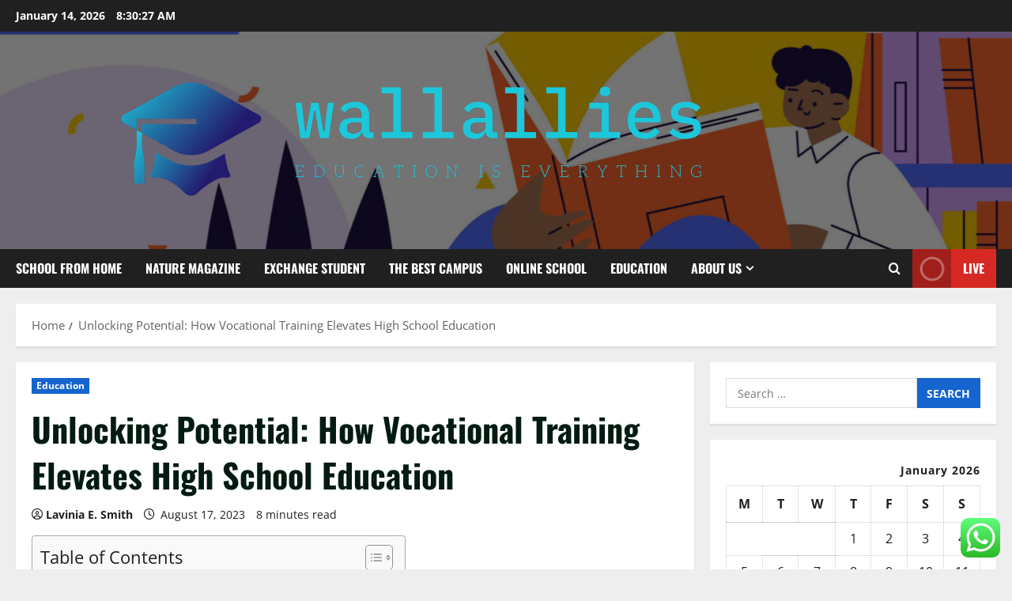

--- FILE ---
content_type: text/html; charset=UTF-8
request_url: https://wallallies.com/unlocking-potential-how-vocational-training-elevates-high-school-education.html
body_size: 29292
content:
<!doctype html>
<html lang="en-US">

<head>
  <meta charset="UTF-8">
  <meta name="viewport" content="width=device-width, initial-scale=1">
  <link rel="profile" href="https://gmpg.org/xfn/11">

  <title>Unlocking Potential: How Vocational Training Elevates High School Education &#8211; wallallies</title>
<meta name='robots' content='max-image-preview:large' />
<link rel="alternate" type="application/rss+xml" title="wallallies &raquo; Feed" href="https://wallallies.com/feed" />
<link rel="alternate" type="application/rss+xml" title="wallallies &raquo; Comments Feed" href="https://wallallies.com/comments/feed" />
<link rel="alternate" type="application/rss+xml" title="wallallies &raquo; Unlocking Potential: How Vocational Training Elevates High School Education Comments Feed" href="https://wallallies.com/unlocking-potential-how-vocational-training-elevates-high-school-education.html/feed" />
<link rel="alternate" title="oEmbed (JSON)" type="application/json+oembed" href="https://wallallies.com/wp-json/oembed/1.0/embed?url=https%3A%2F%2Fwallallies.com%2Funlocking-potential-how-vocational-training-elevates-high-school-education.html" />
<link rel="alternate" title="oEmbed (XML)" type="text/xml+oembed" href="https://wallallies.com/wp-json/oembed/1.0/embed?url=https%3A%2F%2Fwallallies.com%2Funlocking-potential-how-vocational-training-elevates-high-school-education.html&#038;format=xml" />
<style id='wp-img-auto-sizes-contain-inline-css' type='text/css'>
img:is([sizes=auto i],[sizes^="auto," i]){contain-intrinsic-size:3000px 1500px}
/*# sourceURL=wp-img-auto-sizes-contain-inline-css */
</style>
<link rel='stylesheet' id='morenews-font-oswald-css' href='https://wallallies.com/wp-content/themes/morenews/assets/fonts/css/oswald.css' type='text/css' media='all' />
<link rel='stylesheet' id='morenews-font-open-sans-css' href='https://wallallies.com/wp-content/themes/morenews/assets/fonts/css/open-sans.css' type='text/css' media='all' />
<link rel='stylesheet' id='ht_ctc_main_css-css' href='https://wallallies.com/wp-content/plugins/click-to-chat-for-whatsapp/new/inc/assets/css/main.css?ver=4.35' type='text/css' media='all' />
<style id='wp-emoji-styles-inline-css' type='text/css'>

	img.wp-smiley, img.emoji {
		display: inline !important;
		border: none !important;
		box-shadow: none !important;
		height: 1em !important;
		width: 1em !important;
		margin: 0 0.07em !important;
		vertical-align: -0.1em !important;
		background: none !important;
		padding: 0 !important;
	}
/*# sourceURL=wp-emoji-styles-inline-css */
</style>
<style id='wp-block-library-inline-css' type='text/css'>
:root{--wp-block-synced-color:#7a00df;--wp-block-synced-color--rgb:122,0,223;--wp-bound-block-color:var(--wp-block-synced-color);--wp-editor-canvas-background:#ddd;--wp-admin-theme-color:#007cba;--wp-admin-theme-color--rgb:0,124,186;--wp-admin-theme-color-darker-10:#006ba1;--wp-admin-theme-color-darker-10--rgb:0,107,160.5;--wp-admin-theme-color-darker-20:#005a87;--wp-admin-theme-color-darker-20--rgb:0,90,135;--wp-admin-border-width-focus:2px}@media (min-resolution:192dpi){:root{--wp-admin-border-width-focus:1.5px}}.wp-element-button{cursor:pointer}:root .has-very-light-gray-background-color{background-color:#eee}:root .has-very-dark-gray-background-color{background-color:#313131}:root .has-very-light-gray-color{color:#eee}:root .has-very-dark-gray-color{color:#313131}:root .has-vivid-green-cyan-to-vivid-cyan-blue-gradient-background{background:linear-gradient(135deg,#00d084,#0693e3)}:root .has-purple-crush-gradient-background{background:linear-gradient(135deg,#34e2e4,#4721fb 50%,#ab1dfe)}:root .has-hazy-dawn-gradient-background{background:linear-gradient(135deg,#faaca8,#dad0ec)}:root .has-subdued-olive-gradient-background{background:linear-gradient(135deg,#fafae1,#67a671)}:root .has-atomic-cream-gradient-background{background:linear-gradient(135deg,#fdd79a,#004a59)}:root .has-nightshade-gradient-background{background:linear-gradient(135deg,#330968,#31cdcf)}:root .has-midnight-gradient-background{background:linear-gradient(135deg,#020381,#2874fc)}:root{--wp--preset--font-size--normal:16px;--wp--preset--font-size--huge:42px}.has-regular-font-size{font-size:1em}.has-larger-font-size{font-size:2.625em}.has-normal-font-size{font-size:var(--wp--preset--font-size--normal)}.has-huge-font-size{font-size:var(--wp--preset--font-size--huge)}.has-text-align-center{text-align:center}.has-text-align-left{text-align:left}.has-text-align-right{text-align:right}.has-fit-text{white-space:nowrap!important}#end-resizable-editor-section{display:none}.aligncenter{clear:both}.items-justified-left{justify-content:flex-start}.items-justified-center{justify-content:center}.items-justified-right{justify-content:flex-end}.items-justified-space-between{justify-content:space-between}.screen-reader-text{border:0;clip-path:inset(50%);height:1px;margin:-1px;overflow:hidden;padding:0;position:absolute;width:1px;word-wrap:normal!important}.screen-reader-text:focus{background-color:#ddd;clip-path:none;color:#444;display:block;font-size:1em;height:auto;left:5px;line-height:normal;padding:15px 23px 14px;text-decoration:none;top:5px;width:auto;z-index:100000}html :where(.has-border-color){border-style:solid}html :where([style*=border-top-color]){border-top-style:solid}html :where([style*=border-right-color]){border-right-style:solid}html :where([style*=border-bottom-color]){border-bottom-style:solid}html :where([style*=border-left-color]){border-left-style:solid}html :where([style*=border-width]){border-style:solid}html :where([style*=border-top-width]){border-top-style:solid}html :where([style*=border-right-width]){border-right-style:solid}html :where([style*=border-bottom-width]){border-bottom-style:solid}html :where([style*=border-left-width]){border-left-style:solid}html :where(img[class*=wp-image-]){height:auto;max-width:100%}:where(figure){margin:0 0 1em}html :where(.is-position-sticky){--wp-admin--admin-bar--position-offset:var(--wp-admin--admin-bar--height,0px)}@media screen and (max-width:600px){html :where(.is-position-sticky){--wp-admin--admin-bar--position-offset:0px}}

/*# sourceURL=wp-block-library-inline-css */
</style><style id='wp-block-heading-inline-css' type='text/css'>
h1:where(.wp-block-heading).has-background,h2:where(.wp-block-heading).has-background,h3:where(.wp-block-heading).has-background,h4:where(.wp-block-heading).has-background,h5:where(.wp-block-heading).has-background,h6:where(.wp-block-heading).has-background{padding:1.25em 2.375em}h1.has-text-align-left[style*=writing-mode]:where([style*=vertical-lr]),h1.has-text-align-right[style*=writing-mode]:where([style*=vertical-rl]),h2.has-text-align-left[style*=writing-mode]:where([style*=vertical-lr]),h2.has-text-align-right[style*=writing-mode]:where([style*=vertical-rl]),h3.has-text-align-left[style*=writing-mode]:where([style*=vertical-lr]),h3.has-text-align-right[style*=writing-mode]:where([style*=vertical-rl]),h4.has-text-align-left[style*=writing-mode]:where([style*=vertical-lr]),h4.has-text-align-right[style*=writing-mode]:where([style*=vertical-rl]),h5.has-text-align-left[style*=writing-mode]:where([style*=vertical-lr]),h5.has-text-align-right[style*=writing-mode]:where([style*=vertical-rl]),h6.has-text-align-left[style*=writing-mode]:where([style*=vertical-lr]),h6.has-text-align-right[style*=writing-mode]:where([style*=vertical-rl]){rotate:180deg}
/*# sourceURL=https://wallallies.com/wp-includes/blocks/heading/style.min.css */
</style>
<style id='wp-block-image-inline-css' type='text/css'>
.wp-block-image>a,.wp-block-image>figure>a{display:inline-block}.wp-block-image img{box-sizing:border-box;height:auto;max-width:100%;vertical-align:bottom}@media not (prefers-reduced-motion){.wp-block-image img.hide{visibility:hidden}.wp-block-image img.show{animation:show-content-image .4s}}.wp-block-image[style*=border-radius] img,.wp-block-image[style*=border-radius]>a{border-radius:inherit}.wp-block-image.has-custom-border img{box-sizing:border-box}.wp-block-image.aligncenter{text-align:center}.wp-block-image.alignfull>a,.wp-block-image.alignwide>a{width:100%}.wp-block-image.alignfull img,.wp-block-image.alignwide img{height:auto;width:100%}.wp-block-image .aligncenter,.wp-block-image .alignleft,.wp-block-image .alignright,.wp-block-image.aligncenter,.wp-block-image.alignleft,.wp-block-image.alignright{display:table}.wp-block-image .aligncenter>figcaption,.wp-block-image .alignleft>figcaption,.wp-block-image .alignright>figcaption,.wp-block-image.aligncenter>figcaption,.wp-block-image.alignleft>figcaption,.wp-block-image.alignright>figcaption{caption-side:bottom;display:table-caption}.wp-block-image .alignleft{float:left;margin:.5em 1em .5em 0}.wp-block-image .alignright{float:right;margin:.5em 0 .5em 1em}.wp-block-image .aligncenter{margin-left:auto;margin-right:auto}.wp-block-image :where(figcaption){margin-bottom:1em;margin-top:.5em}.wp-block-image.is-style-circle-mask img{border-radius:9999px}@supports ((-webkit-mask-image:none) or (mask-image:none)) or (-webkit-mask-image:none){.wp-block-image.is-style-circle-mask img{border-radius:0;-webkit-mask-image:url('data:image/svg+xml;utf8,<svg viewBox="0 0 100 100" xmlns="http://www.w3.org/2000/svg"><circle cx="50" cy="50" r="50"/></svg>');mask-image:url('data:image/svg+xml;utf8,<svg viewBox="0 0 100 100" xmlns="http://www.w3.org/2000/svg"><circle cx="50" cy="50" r="50"/></svg>');mask-mode:alpha;-webkit-mask-position:center;mask-position:center;-webkit-mask-repeat:no-repeat;mask-repeat:no-repeat;-webkit-mask-size:contain;mask-size:contain}}:root :where(.wp-block-image.is-style-rounded img,.wp-block-image .is-style-rounded img){border-radius:9999px}.wp-block-image figure{margin:0}.wp-lightbox-container{display:flex;flex-direction:column;position:relative}.wp-lightbox-container img{cursor:zoom-in}.wp-lightbox-container img:hover+button{opacity:1}.wp-lightbox-container button{align-items:center;backdrop-filter:blur(16px) saturate(180%);background-color:#5a5a5a40;border:none;border-radius:4px;cursor:zoom-in;display:flex;height:20px;justify-content:center;opacity:0;padding:0;position:absolute;right:16px;text-align:center;top:16px;width:20px;z-index:100}@media not (prefers-reduced-motion){.wp-lightbox-container button{transition:opacity .2s ease}}.wp-lightbox-container button:focus-visible{outline:3px auto #5a5a5a40;outline:3px auto -webkit-focus-ring-color;outline-offset:3px}.wp-lightbox-container button:hover{cursor:pointer;opacity:1}.wp-lightbox-container button:focus{opacity:1}.wp-lightbox-container button:focus,.wp-lightbox-container button:hover,.wp-lightbox-container button:not(:hover):not(:active):not(.has-background){background-color:#5a5a5a40;border:none}.wp-lightbox-overlay{box-sizing:border-box;cursor:zoom-out;height:100vh;left:0;overflow:hidden;position:fixed;top:0;visibility:hidden;width:100%;z-index:100000}.wp-lightbox-overlay .close-button{align-items:center;cursor:pointer;display:flex;justify-content:center;min-height:40px;min-width:40px;padding:0;position:absolute;right:calc(env(safe-area-inset-right) + 16px);top:calc(env(safe-area-inset-top) + 16px);z-index:5000000}.wp-lightbox-overlay .close-button:focus,.wp-lightbox-overlay .close-button:hover,.wp-lightbox-overlay .close-button:not(:hover):not(:active):not(.has-background){background:none;border:none}.wp-lightbox-overlay .lightbox-image-container{height:var(--wp--lightbox-container-height);left:50%;overflow:hidden;position:absolute;top:50%;transform:translate(-50%,-50%);transform-origin:top left;width:var(--wp--lightbox-container-width);z-index:9999999999}.wp-lightbox-overlay .wp-block-image{align-items:center;box-sizing:border-box;display:flex;height:100%;justify-content:center;margin:0;position:relative;transform-origin:0 0;width:100%;z-index:3000000}.wp-lightbox-overlay .wp-block-image img{height:var(--wp--lightbox-image-height);min-height:var(--wp--lightbox-image-height);min-width:var(--wp--lightbox-image-width);width:var(--wp--lightbox-image-width)}.wp-lightbox-overlay .wp-block-image figcaption{display:none}.wp-lightbox-overlay button{background:none;border:none}.wp-lightbox-overlay .scrim{background-color:#fff;height:100%;opacity:.9;position:absolute;width:100%;z-index:2000000}.wp-lightbox-overlay.active{visibility:visible}@media not (prefers-reduced-motion){.wp-lightbox-overlay.active{animation:turn-on-visibility .25s both}.wp-lightbox-overlay.active img{animation:turn-on-visibility .35s both}.wp-lightbox-overlay.show-closing-animation:not(.active){animation:turn-off-visibility .35s both}.wp-lightbox-overlay.show-closing-animation:not(.active) img{animation:turn-off-visibility .25s both}.wp-lightbox-overlay.zoom.active{animation:none;opacity:1;visibility:visible}.wp-lightbox-overlay.zoom.active .lightbox-image-container{animation:lightbox-zoom-in .4s}.wp-lightbox-overlay.zoom.active .lightbox-image-container img{animation:none}.wp-lightbox-overlay.zoom.active .scrim{animation:turn-on-visibility .4s forwards}.wp-lightbox-overlay.zoom.show-closing-animation:not(.active){animation:none}.wp-lightbox-overlay.zoom.show-closing-animation:not(.active) .lightbox-image-container{animation:lightbox-zoom-out .4s}.wp-lightbox-overlay.zoom.show-closing-animation:not(.active) .lightbox-image-container img{animation:none}.wp-lightbox-overlay.zoom.show-closing-animation:not(.active) .scrim{animation:turn-off-visibility .4s forwards}}@keyframes show-content-image{0%{visibility:hidden}99%{visibility:hidden}to{visibility:visible}}@keyframes turn-on-visibility{0%{opacity:0}to{opacity:1}}@keyframes turn-off-visibility{0%{opacity:1;visibility:visible}99%{opacity:0;visibility:visible}to{opacity:0;visibility:hidden}}@keyframes lightbox-zoom-in{0%{transform:translate(calc((-100vw + var(--wp--lightbox-scrollbar-width))/2 + var(--wp--lightbox-initial-left-position)),calc(-50vh + var(--wp--lightbox-initial-top-position))) scale(var(--wp--lightbox-scale))}to{transform:translate(-50%,-50%) scale(1)}}@keyframes lightbox-zoom-out{0%{transform:translate(-50%,-50%) scale(1);visibility:visible}99%{visibility:visible}to{transform:translate(calc((-100vw + var(--wp--lightbox-scrollbar-width))/2 + var(--wp--lightbox-initial-left-position)),calc(-50vh + var(--wp--lightbox-initial-top-position))) scale(var(--wp--lightbox-scale));visibility:hidden}}
/*# sourceURL=https://wallallies.com/wp-includes/blocks/image/style.min.css */
</style>
<style id='wp-block-image-theme-inline-css' type='text/css'>
:root :where(.wp-block-image figcaption){color:#555;font-size:13px;text-align:center}.is-dark-theme :root :where(.wp-block-image figcaption){color:#ffffffa6}.wp-block-image{margin:0 0 1em}
/*# sourceURL=https://wallallies.com/wp-includes/blocks/image/theme.min.css */
</style>
<style id='wp-block-list-inline-css' type='text/css'>
ol,ul{box-sizing:border-box}:root :where(.wp-block-list.has-background){padding:1.25em 2.375em}
/*# sourceURL=https://wallallies.com/wp-includes/blocks/list/style.min.css */
</style>
<style id='wp-block-paragraph-inline-css' type='text/css'>
.is-small-text{font-size:.875em}.is-regular-text{font-size:1em}.is-large-text{font-size:2.25em}.is-larger-text{font-size:3em}.has-drop-cap:not(:focus):first-letter{float:left;font-size:8.4em;font-style:normal;font-weight:100;line-height:.68;margin:.05em .1em 0 0;text-transform:uppercase}body.rtl .has-drop-cap:not(:focus):first-letter{float:none;margin-left:.1em}p.has-drop-cap.has-background{overflow:hidden}:root :where(p.has-background){padding:1.25em 2.375em}:where(p.has-text-color:not(.has-link-color)) a{color:inherit}p.has-text-align-left[style*="writing-mode:vertical-lr"],p.has-text-align-right[style*="writing-mode:vertical-rl"]{rotate:180deg}
/*# sourceURL=https://wallallies.com/wp-includes/blocks/paragraph/style.min.css */
</style>
<style id='global-styles-inline-css' type='text/css'>
:root{--wp--preset--aspect-ratio--square: 1;--wp--preset--aspect-ratio--4-3: 4/3;--wp--preset--aspect-ratio--3-4: 3/4;--wp--preset--aspect-ratio--3-2: 3/2;--wp--preset--aspect-ratio--2-3: 2/3;--wp--preset--aspect-ratio--16-9: 16/9;--wp--preset--aspect-ratio--9-16: 9/16;--wp--preset--color--black: #000000;--wp--preset--color--cyan-bluish-gray: #abb8c3;--wp--preset--color--white: #ffffff;--wp--preset--color--pale-pink: #f78da7;--wp--preset--color--vivid-red: #cf2e2e;--wp--preset--color--luminous-vivid-orange: #ff6900;--wp--preset--color--luminous-vivid-amber: #fcb900;--wp--preset--color--light-green-cyan: #7bdcb5;--wp--preset--color--vivid-green-cyan: #00d084;--wp--preset--color--pale-cyan-blue: #8ed1fc;--wp--preset--color--vivid-cyan-blue: #0693e3;--wp--preset--color--vivid-purple: #9b51e0;--wp--preset--gradient--vivid-cyan-blue-to-vivid-purple: linear-gradient(135deg,rgb(6,147,227) 0%,rgb(155,81,224) 100%);--wp--preset--gradient--light-green-cyan-to-vivid-green-cyan: linear-gradient(135deg,rgb(122,220,180) 0%,rgb(0,208,130) 100%);--wp--preset--gradient--luminous-vivid-amber-to-luminous-vivid-orange: linear-gradient(135deg,rgb(252,185,0) 0%,rgb(255,105,0) 100%);--wp--preset--gradient--luminous-vivid-orange-to-vivid-red: linear-gradient(135deg,rgb(255,105,0) 0%,rgb(207,46,46) 100%);--wp--preset--gradient--very-light-gray-to-cyan-bluish-gray: linear-gradient(135deg,rgb(238,238,238) 0%,rgb(169,184,195) 100%);--wp--preset--gradient--cool-to-warm-spectrum: linear-gradient(135deg,rgb(74,234,220) 0%,rgb(151,120,209) 20%,rgb(207,42,186) 40%,rgb(238,44,130) 60%,rgb(251,105,98) 80%,rgb(254,248,76) 100%);--wp--preset--gradient--blush-light-purple: linear-gradient(135deg,rgb(255,206,236) 0%,rgb(152,150,240) 100%);--wp--preset--gradient--blush-bordeaux: linear-gradient(135deg,rgb(254,205,165) 0%,rgb(254,45,45) 50%,rgb(107,0,62) 100%);--wp--preset--gradient--luminous-dusk: linear-gradient(135deg,rgb(255,203,112) 0%,rgb(199,81,192) 50%,rgb(65,88,208) 100%);--wp--preset--gradient--pale-ocean: linear-gradient(135deg,rgb(255,245,203) 0%,rgb(182,227,212) 50%,rgb(51,167,181) 100%);--wp--preset--gradient--electric-grass: linear-gradient(135deg,rgb(202,248,128) 0%,rgb(113,206,126) 100%);--wp--preset--gradient--midnight: linear-gradient(135deg,rgb(2,3,129) 0%,rgb(40,116,252) 100%);--wp--preset--font-size--small: 13px;--wp--preset--font-size--medium: 20px;--wp--preset--font-size--large: 36px;--wp--preset--font-size--x-large: 42px;--wp--preset--spacing--20: 0.44rem;--wp--preset--spacing--30: 0.67rem;--wp--preset--spacing--40: 1rem;--wp--preset--spacing--50: 1.5rem;--wp--preset--spacing--60: 2.25rem;--wp--preset--spacing--70: 3.38rem;--wp--preset--spacing--80: 5.06rem;--wp--preset--shadow--natural: 6px 6px 9px rgba(0, 0, 0, 0.2);--wp--preset--shadow--deep: 12px 12px 50px rgba(0, 0, 0, 0.4);--wp--preset--shadow--sharp: 6px 6px 0px rgba(0, 0, 0, 0.2);--wp--preset--shadow--outlined: 6px 6px 0px -3px rgb(255, 255, 255), 6px 6px rgb(0, 0, 0);--wp--preset--shadow--crisp: 6px 6px 0px rgb(0, 0, 0);}:root { --wp--style--global--content-size: 930px;--wp--style--global--wide-size: 1400px; }:where(body) { margin: 0; }.wp-site-blocks > .alignleft { float: left; margin-right: 2em; }.wp-site-blocks > .alignright { float: right; margin-left: 2em; }.wp-site-blocks > .aligncenter { justify-content: center; margin-left: auto; margin-right: auto; }:where(.wp-site-blocks) > * { margin-block-start: 24px; margin-block-end: 0; }:where(.wp-site-blocks) > :first-child { margin-block-start: 0; }:where(.wp-site-blocks) > :last-child { margin-block-end: 0; }:root { --wp--style--block-gap: 24px; }:root :where(.is-layout-flow) > :first-child{margin-block-start: 0;}:root :where(.is-layout-flow) > :last-child{margin-block-end: 0;}:root :where(.is-layout-flow) > *{margin-block-start: 24px;margin-block-end: 0;}:root :where(.is-layout-constrained) > :first-child{margin-block-start: 0;}:root :where(.is-layout-constrained) > :last-child{margin-block-end: 0;}:root :where(.is-layout-constrained) > *{margin-block-start: 24px;margin-block-end: 0;}:root :where(.is-layout-flex){gap: 24px;}:root :where(.is-layout-grid){gap: 24px;}.is-layout-flow > .alignleft{float: left;margin-inline-start: 0;margin-inline-end: 2em;}.is-layout-flow > .alignright{float: right;margin-inline-start: 2em;margin-inline-end: 0;}.is-layout-flow > .aligncenter{margin-left: auto !important;margin-right: auto !important;}.is-layout-constrained > .alignleft{float: left;margin-inline-start: 0;margin-inline-end: 2em;}.is-layout-constrained > .alignright{float: right;margin-inline-start: 2em;margin-inline-end: 0;}.is-layout-constrained > .aligncenter{margin-left: auto !important;margin-right: auto !important;}.is-layout-constrained > :where(:not(.alignleft):not(.alignright):not(.alignfull)){max-width: var(--wp--style--global--content-size);margin-left: auto !important;margin-right: auto !important;}.is-layout-constrained > .alignwide{max-width: var(--wp--style--global--wide-size);}body .is-layout-flex{display: flex;}.is-layout-flex{flex-wrap: wrap;align-items: center;}.is-layout-flex > :is(*, div){margin: 0;}body .is-layout-grid{display: grid;}.is-layout-grid > :is(*, div){margin: 0;}body{padding-top: 0px;padding-right: 0px;padding-bottom: 0px;padding-left: 0px;}a:where(:not(.wp-element-button)){text-decoration: none;}:root :where(.wp-element-button, .wp-block-button__link){background-color: #32373c;border-radius: 0;border-width: 0;color: #fff;font-family: inherit;font-size: inherit;font-style: inherit;font-weight: inherit;letter-spacing: inherit;line-height: inherit;padding-top: calc(0.667em + 2px);padding-right: calc(1.333em + 2px);padding-bottom: calc(0.667em + 2px);padding-left: calc(1.333em + 2px);text-decoration: none;text-transform: inherit;}.has-black-color{color: var(--wp--preset--color--black) !important;}.has-cyan-bluish-gray-color{color: var(--wp--preset--color--cyan-bluish-gray) !important;}.has-white-color{color: var(--wp--preset--color--white) !important;}.has-pale-pink-color{color: var(--wp--preset--color--pale-pink) !important;}.has-vivid-red-color{color: var(--wp--preset--color--vivid-red) !important;}.has-luminous-vivid-orange-color{color: var(--wp--preset--color--luminous-vivid-orange) !important;}.has-luminous-vivid-amber-color{color: var(--wp--preset--color--luminous-vivid-amber) !important;}.has-light-green-cyan-color{color: var(--wp--preset--color--light-green-cyan) !important;}.has-vivid-green-cyan-color{color: var(--wp--preset--color--vivid-green-cyan) !important;}.has-pale-cyan-blue-color{color: var(--wp--preset--color--pale-cyan-blue) !important;}.has-vivid-cyan-blue-color{color: var(--wp--preset--color--vivid-cyan-blue) !important;}.has-vivid-purple-color{color: var(--wp--preset--color--vivid-purple) !important;}.has-black-background-color{background-color: var(--wp--preset--color--black) !important;}.has-cyan-bluish-gray-background-color{background-color: var(--wp--preset--color--cyan-bluish-gray) !important;}.has-white-background-color{background-color: var(--wp--preset--color--white) !important;}.has-pale-pink-background-color{background-color: var(--wp--preset--color--pale-pink) !important;}.has-vivid-red-background-color{background-color: var(--wp--preset--color--vivid-red) !important;}.has-luminous-vivid-orange-background-color{background-color: var(--wp--preset--color--luminous-vivid-orange) !important;}.has-luminous-vivid-amber-background-color{background-color: var(--wp--preset--color--luminous-vivid-amber) !important;}.has-light-green-cyan-background-color{background-color: var(--wp--preset--color--light-green-cyan) !important;}.has-vivid-green-cyan-background-color{background-color: var(--wp--preset--color--vivid-green-cyan) !important;}.has-pale-cyan-blue-background-color{background-color: var(--wp--preset--color--pale-cyan-blue) !important;}.has-vivid-cyan-blue-background-color{background-color: var(--wp--preset--color--vivid-cyan-blue) !important;}.has-vivid-purple-background-color{background-color: var(--wp--preset--color--vivid-purple) !important;}.has-black-border-color{border-color: var(--wp--preset--color--black) !important;}.has-cyan-bluish-gray-border-color{border-color: var(--wp--preset--color--cyan-bluish-gray) !important;}.has-white-border-color{border-color: var(--wp--preset--color--white) !important;}.has-pale-pink-border-color{border-color: var(--wp--preset--color--pale-pink) !important;}.has-vivid-red-border-color{border-color: var(--wp--preset--color--vivid-red) !important;}.has-luminous-vivid-orange-border-color{border-color: var(--wp--preset--color--luminous-vivid-orange) !important;}.has-luminous-vivid-amber-border-color{border-color: var(--wp--preset--color--luminous-vivid-amber) !important;}.has-light-green-cyan-border-color{border-color: var(--wp--preset--color--light-green-cyan) !important;}.has-vivid-green-cyan-border-color{border-color: var(--wp--preset--color--vivid-green-cyan) !important;}.has-pale-cyan-blue-border-color{border-color: var(--wp--preset--color--pale-cyan-blue) !important;}.has-vivid-cyan-blue-border-color{border-color: var(--wp--preset--color--vivid-cyan-blue) !important;}.has-vivid-purple-border-color{border-color: var(--wp--preset--color--vivid-purple) !important;}.has-vivid-cyan-blue-to-vivid-purple-gradient-background{background: var(--wp--preset--gradient--vivid-cyan-blue-to-vivid-purple) !important;}.has-light-green-cyan-to-vivid-green-cyan-gradient-background{background: var(--wp--preset--gradient--light-green-cyan-to-vivid-green-cyan) !important;}.has-luminous-vivid-amber-to-luminous-vivid-orange-gradient-background{background: var(--wp--preset--gradient--luminous-vivid-amber-to-luminous-vivid-orange) !important;}.has-luminous-vivid-orange-to-vivid-red-gradient-background{background: var(--wp--preset--gradient--luminous-vivid-orange-to-vivid-red) !important;}.has-very-light-gray-to-cyan-bluish-gray-gradient-background{background: var(--wp--preset--gradient--very-light-gray-to-cyan-bluish-gray) !important;}.has-cool-to-warm-spectrum-gradient-background{background: var(--wp--preset--gradient--cool-to-warm-spectrum) !important;}.has-blush-light-purple-gradient-background{background: var(--wp--preset--gradient--blush-light-purple) !important;}.has-blush-bordeaux-gradient-background{background: var(--wp--preset--gradient--blush-bordeaux) !important;}.has-luminous-dusk-gradient-background{background: var(--wp--preset--gradient--luminous-dusk) !important;}.has-pale-ocean-gradient-background{background: var(--wp--preset--gradient--pale-ocean) !important;}.has-electric-grass-gradient-background{background: var(--wp--preset--gradient--electric-grass) !important;}.has-midnight-gradient-background{background: var(--wp--preset--gradient--midnight) !important;}.has-small-font-size{font-size: var(--wp--preset--font-size--small) !important;}.has-medium-font-size{font-size: var(--wp--preset--font-size--medium) !important;}.has-large-font-size{font-size: var(--wp--preset--font-size--large) !important;}.has-x-large-font-size{font-size: var(--wp--preset--font-size--x-large) !important;}
/*# sourceURL=global-styles-inline-css */
</style>

<link rel='stylesheet' id='contact-form-7-css' href='https://wallallies.com/wp-content/plugins/contact-form-7/includes/css/styles.css?ver=6.1.4' type='text/css' media='all' />
<style id='contact-form-7-inline-css' type='text/css'>
.wpcf7 .wpcf7-recaptcha iframe {margin-bottom: 0;}.wpcf7 .wpcf7-recaptcha[data-align="center"] > div {margin: 0 auto;}.wpcf7 .wpcf7-recaptcha[data-align="right"] > div {margin: 0 0 0 auto;}
/*# sourceURL=contact-form-7-inline-css */
</style>
<link rel='stylesheet' id='ez-toc-css' href='https://wallallies.com/wp-content/plugins/easy-table-of-contents/assets/css/screen.min.css?ver=2.0.80' type='text/css' media='all' />
<style id='ez-toc-inline-css' type='text/css'>
div#ez-toc-container .ez-toc-title {font-size: 120%;}div#ez-toc-container .ez-toc-title {font-weight: 500;}div#ez-toc-container ul li , div#ez-toc-container ul li a {font-size: 95%;}div#ez-toc-container ul li , div#ez-toc-container ul li a {font-weight: 500;}div#ez-toc-container nav ul ul li {font-size: 90%;}.ez-toc-box-title {font-weight: bold; margin-bottom: 10px; text-align: center; text-transform: uppercase; letter-spacing: 1px; color: #666; padding-bottom: 5px;position:absolute;top:-4%;left:5%;background-color: inherit;transition: top 0.3s ease;}.ez-toc-box-title.toc-closed {top:-25%;}
.ez-toc-container-direction {direction: ltr;}.ez-toc-counter ul{counter-reset: item ;}.ez-toc-counter nav ul li a::before {content: counters(item, '.', decimal) '. ';display: inline-block;counter-increment: item;flex-grow: 0;flex-shrink: 0;margin-right: .2em; float: left; }.ez-toc-widget-direction {direction: ltr;}.ez-toc-widget-container ul{counter-reset: item ;}.ez-toc-widget-container nav ul li a::before {content: counters(item, '.', decimal) '. ';display: inline-block;counter-increment: item;flex-grow: 0;flex-shrink: 0;margin-right: .2em; float: left; }
/*# sourceURL=ez-toc-inline-css */
</style>
<link rel='stylesheet' id='aft-icons-css' href='https://wallallies.com/wp-content/themes/morenews/assets/icons/style.css?ver=6.9' type='text/css' media='all' />
<link rel='stylesheet' id='bootstrap-css' href='https://wallallies.com/wp-content/themes/morenews/assets/bootstrap/css/bootstrap.min.css?ver=6.9' type='text/css' media='all' />
<link rel='stylesheet' id='slick-css' href='https://wallallies.com/wp-content/themes/morenews/assets/slick/css/slick.min.css?ver=6.9' type='text/css' media='all' />
<link rel='stylesheet' id='sidr-css' href='https://wallallies.com/wp-content/themes/morenews/assets/sidr/css/jquery.sidr.dark.css?ver=6.9' type='text/css' media='all' />
<link rel='stylesheet' id='magnific-popup-css' href='https://wallallies.com/wp-content/themes/morenews/assets/magnific-popup/magnific-popup.css?ver=6.9' type='text/css' media='all' />
<link rel='stylesheet' id='morenews-style-css' href='https://wallallies.com/wp-content/themes/morenews/style.min.css?ver=3.8.11' type='text/css' media='all' />
<style id='morenews-style-inline-css' type='text/css'>
body.aft-dark-mode #sidr,body.aft-dark-mode,body.aft-dark-mode.custom-background,body.aft-dark-mode #af-preloader{background-color:#000000;} body.aft-default-mode #sidr,body.aft-default-mode #af-preloader,body.aft-default-mode{background-color:#eeeeee;} .frm_style_formidable-style.with_frm_style .frm_compact .frm_dropzone.dz-clickable .dz-message,.frm_style_formidable-style.with_frm_style input[type=submit],.frm_style_formidable-style.with_frm_style .frm_submit input[type=button],.frm_style_formidable-style.with_frm_style .frm_submit button,.frm_form_submit_style,.frm_style_formidable-style.with_frm_style .frm-edit-page-btn,.woocommerce #respond input#submit.disabled,.woocommerce #respond input#submit:disabled,.woocommerce #respond input#submit:disabled[disabled],.woocommerce a.button.disabled,.woocommerce a.button:disabled,.woocommerce a.button:disabled[disabled],.woocommerce button.button.disabled,.woocommerce button.button:disabled,.woocommerce button.button:disabled[disabled],.woocommerce input.button.disabled,.woocommerce input.button:disabled,.woocommerce input.button:disabled[disabled],.woocommerce #respond input#submit,.woocommerce a.button,.woocommerce button.button,.woocommerce input.button,.woocommerce #respond input#submit.alt,.woocommerce a.button.alt,.woocommerce button.button.alt,.woocommerce input.button.alt,.woocommerce-account .addresses .title .edit,:root .wc-block-featured-product__link :where(.wp-element-button,.wp-block-button__link),:root .wc-block-featured-category__link :where(.wp-element-button,.wp-block-button__link),hustle-button,button.wc-block-mini-cart__button,.wc-block-checkout .wp-block-button__link,.wp-block-button.wc-block-components-product-button .wp-block-button__link,.wc-block-grid__product-add-to-cart.wp-block-button .wp-block-button__link,body .wc-block-components-button,.wc-block-grid .wp-block-button__link,.woocommerce-notices-wrapper .button,body .woocommerce-notices-wrapper .button:hover,body.woocommerce .single_add_to_cart_button.button:hover,body.woocommerce a.button.add_to_cart_button:hover,.widget-title-fill-and-border .morenews-widget .wp-block-search__label,.widget-title-fill-and-border .morenews-widget .wp-block-group .wp-block-heading,.widget-title-fill-and-no-border .morenews-widget .wp-block-search__label,.widget-title-fill-and-no-border .morenews-widget .wp-block-group .wp-block-heading,.widget-title-fill-and-border .wp_post_author_widget .widget-title .header-after,.widget-title-fill-and-border .widget-title .heading-line,.widget-title-fill-and-border .aft-posts-tabs-panel .nav-tabs>li>a.active,.widget-title-fill-and-border .aft-main-banner-wrapper .widget-title .heading-line ,.widget-title-fill-and-no-border .wp_post_author_widget .widget-title .header-after,.widget-title-fill-and-no-border .widget-title .heading-line,.widget-title-fill-and-no-border .aft-posts-tabs-panel .nav-tabs>li>a.active,.widget-title-fill-and-no-border .aft-main-banner-wrapper .widget-title .heading-line,a.sidr-class-sidr-button-close,body.widget-title-border-bottom .header-after1 .heading-line-before,body.widget-title-border-bottom .widget-title .heading-line-before,.widget-title-border-center .morenews-widget .wp-block-search__label::after,.widget-title-border-center .morenews-widget .wp-block-group .wp-block-heading::after,.widget-title-border-center .wp_post_author_widget .widget-title .heading-line-before,.widget-title-border-center .aft-posts-tabs-panel .nav-tabs>li>a.active::after,.widget-title-border-center .wp_post_author_widget .widget-title .header-after::after,.widget-title-border-center .widget-title .heading-line-after,.widget-title-border-bottom .morenews-widget .wp-block-search__label::after,.widget-title-border-bottom .morenews-widget .wp-block-group .wp-block-heading::after,.widget-title-border-bottom .heading-line::before,.widget-title-border-bottom .wp-post-author-wrap .header-after::before,.widget-title-border-bottom .aft-posts-tabs-panel .nav-tabs>li>a.active span::after,.aft-dark-mode .is-style-fill a.wp-block-button__link:not(.has-background),.aft-default-mode .is-style-fill a.wp-block-button__link:not(.has-background),#reading-progress-bar,a.comment-reply-link,body.aft-default-mode .reply a,body.aft-dark-mode .reply a,.aft-popular-taxonomies-lists span::before ,#loader-wrapper div,span.heading-line::before,.wp-post-author-wrap .header-after::before,body.aft-dark-mode input[type="button"],body.aft-dark-mode input[type="reset"],body.aft-dark-mode input[type="submit"],body.aft-dark-mode .inner-suscribe input[type=submit],body.aft-default-mode input[type="button"],body.aft-default-mode input[type="reset"],body.aft-default-mode input[type="submit"],body.aft-default-mode .inner-suscribe input[type=submit],.woocommerce-product-search button[type="submit"],input.search-submit,.wp-block-search__button,.af-youtube-slider .af-video-wrap .af-bg-play i,.af-youtube-video-list .entry-header-yt-video-wrapper .af-yt-video-play i,.af-post-format i,body .btn-style1 a:visited,body .btn-style1 a,body span.post-page-numbers.current,body .morenews-pagination .nav-links .page-numbers.current,body #scroll-up,button,a.author-button.primary,.morenews-reaction-button .reaction-percentage,h3.morenews-subtitle:after,body article.sticky .read-single:before,.aft-readmore-wrapper a.aft-readmore:hover,body.aft-dark-mode .aft-readmore-wrapper a.aft-readmore:hover,footer.site-footer .aft-readmore-wrapper a.aft-readmore:hover,.aft-readmore-wrapper a.aft-readmore:hover,body .trending-posts-vertical .trending-no{background-color:#1665CF ;} div.wpforms-container-full button[type=submit]:hover,div.wpforms-container-full button[type=submit]:not(:hover):not(:active){background-color:#1665CF !important;} .grid-design-texts-over-image .aft-readmore-wrapper a.aft-readmore:hover,.aft-readmore-wrapper a.aft-readmore:hover,body.aft-dark-mode .aft-readmore-wrapper a.aft-readmore:hover,body.aft-default-mode .aft-readmore-wrapper a.aft-readmore:hover,a.author-button.primary,.morenews-post-badge,body.single .entry-header .aft-post-excerpt-and-meta .post-excerpt,body.aft-dark-mode.single span.tags-links a:hover,.morenews-pagination .nav-links .page-numbers.current,.aft-readmore-wrapper a.aft-readmore:hover,p.awpa-more-posts a:hover,.wp-post-author-meta .wp-post-author-meta-more-posts a.awpa-more-posts:hover{border-color:#1665CF ;} body:not(.rtl) .aft-popular-taxonomies-lists span::after{border-left-color:#1665CF ;} body.rtl .aft-popular-taxonomies-lists span::after{border-right-color:#1665CF ;} .widget-title-fill-and-no-border .morenews-widget .wp-block-search__label::after,.widget-title-fill-and-no-border .morenews-widget .wp-block-group .wp-block-heading::after,.widget-title-fill-and-no-border .aft-posts-tabs-panel .nav-tabs>li a.active::after,.widget-title-fill-and-no-border .morenews-widget .widget-title::before,.widget-title-fill-and-no-border .morenews-customizer .widget-title::before{border-top-color:#1665CF ;} .woocommerce div.product .woocommerce-tabs ul.tabs li.active,#scroll-up::after,.aft-dark-mode #loader,.aft-default-mode #loader{border-bottom-color:#1665CF ;} footer.site-footer .wp-calendar-nav a:hover,footer.site-footer .wp-block-latest-comments__comment-meta a:hover,.aft-dark-mode .tagcloud a:hover,.aft-dark-mode .widget ul.menu >li a:hover,.aft-dark-mode .widget > ul > li a:hover,.banner-exclusive-posts-wrapper a:hover,.list-style .read-title h3 a:hover,.grid-design-default .read-title h3 a:hover,body.aft-dark-mode .banner-exclusive-posts-wrapper a:hover,body.aft-dark-mode .banner-exclusive-posts-wrapper a:visited:hover,body.aft-default-mode .banner-exclusive-posts-wrapper a:hover,body.aft-default-mode .banner-exclusive-posts-wrapper a:visited:hover,body.wp-post-author-meta .awpa-display-name a:hover,.widget_text a ,.post-description a:not(.aft-readmore),.post-description a:not(.aft-readmore):visited,.wp_post_author_widget .wp-post-author-meta .awpa-display-name a:hover,.wp-post-author-meta .wp-post-author-meta-more-posts a.awpa-more-posts:hover,body.aft-default-mode .af-breadcrumbs a:hover,body.aft-dark-mode .af-breadcrumbs a:hover,body .wp-block-latest-comments li.wp-block-latest-comments__comment a:hover,body .site-footer .color-pad .read-title h3 a:hover,body.aft-dark-mode #secondary .morenews-widget ul[class*="wp-block-"] a:hover,body.aft-dark-mode #secondary .morenews-widget ol[class*="wp-block-"] a:hover,body.aft-dark-mode a.post-edit-link:hover,body.aft-default-mode #secondary .morenews-widget ul[class*="wp-block-"] a:hover,body.aft-default-mode #secondary .morenews-widget ol[class*="wp-block-"] a:hover,body.aft-default-mode a.post-edit-link:hover,body.aft-default-mode #secondary .widget > ul > li a:hover,body.aft-default-mode footer.comment-meta a:hover,body.aft-dark-mode footer.comment-meta a:hover,body.aft-default-mode .comment-form a:hover,body.aft-dark-mode .comment-form a:hover,body.aft-dark-mode .entry-content > .wp-block-tag-cloud a:not(.has-text-color):hover,body.aft-default-mode .entry-content > .wp-block-tag-cloud a:not(.has-text-color):hover,body.aft-dark-mode .entry-content .wp-block-archives-list.wp-block-archives a:not(.has-text-color):hover,body.aft-default-mode .entry-content .wp-block-archives-list.wp-block-archives a:not(.has-text-color):hover,body.aft-dark-mode .entry-content .wp-block-latest-posts a:not(.has-text-color):hover,body.aft-dark-mode .entry-content .wp-block-categories-list.wp-block-categories a:not(.has-text-color):hover,body.aft-default-mode .entry-content .wp-block-latest-posts a:not(.has-text-color):hover,body.aft-default-mode .entry-content .wp-block-categories-list.wp-block-categories a:not(.has-text-color):hover,.aft-default-mode .wp-block-archives-list.wp-block-archives a:not(.has-text-color):hover,.aft-default-mode .wp-block-latest-posts a:not(.has-text-color):hover,.aft-default-mode .wp-block-categories-list.wp-block-categories a:not(.has-text-color):hover,.aft-default-mode .wp-block-latest-comments li.wp-block-latest-comments__comment a:hover,.aft-dark-mode .wp-block-archives-list.wp-block-archives a:not(.has-text-color):hover,.aft-dark-mode .wp-block-latest-posts a:not(.has-text-color):hover,.aft-dark-mode .wp-block-categories-list.wp-block-categories a:not(.has-text-color):hover,.aft-dark-mode .wp-block-latest-comments li.wp-block-latest-comments__comment a:hover,body.aft-dark-mode .morenews-pagination .nav-links a.page-numbers:hover,body.aft-default-mode .morenews-pagination .nav-links a.page-numbers:hover,body.aft-default-mode .aft-popular-taxonomies-lists ul li a:hover ,body.aft-dark-mode .aft-popular-taxonomies-lists ul li a:hover,body.aft-dark-mode .wp-calendar-nav a,body .entry-content > .wp-block-heading:not(.has-link-color):not(.wp-block-post-title) a,body .entry-content > ul a,body .entry-content > ol a,body .entry-content > p:not(.has-link-color) a ,body.aft-default-mode p.logged-in-as a,body.aft-dark-mode p.logged-in-as a,body.aft-dark-mode .woocommerce-loop-product__title:hover,body.aft-default-mode .woocommerce-loop-product__title:hover,a:hover,p a,.stars a:active,.stars a:focus,.morenews-widget.widget_text a,a.author-website:hover,.author-box-content a.author-posts-link:hover,body .morenews-sponsor a,body .morenews-source a,body.aft-default-mode .wp-block-latest-comments li.wp-block-latest-comments__comment a:hover,body.aft-dark-mode .wp-block-latest-comments li.wp-block-latest-comments__comment a:hover,.entry-content .wp-block-latest-comments a:not(.has-text-color):hover,.wc-block-grid__product .wc-block-grid__product-link:focus,body.aft-default-mode .entry-content .wp-block-heading:not(.has-link-color):not(.wp-block-post-title) a,body.aft-dark-mode .entry-content .wp-block-heading:not(.has-link-color):not(.wp-block-post-title) a,body.aft-default-mode .comment-content a,body.aft-dark-mode .comment-content a,body.aft-default-mode .post-excerpt a,body.aft-dark-mode .post-excerpt a,body.aft-default-mode .wp-block-tag-cloud a:hover,body.aft-default-mode .tagcloud a:hover,body.aft-default-mode.single span.tags-links a:hover,body.aft-default-mode p.awpa-more-posts a:hover,body.aft-default-mode p.awpa-website a:hover ,body.aft-default-mode .wp-post-author-meta h4 a:hover,body.aft-default-mode .widget ul.menu >li a:hover,body.aft-default-mode .widget > ul > li a:hover,body.aft-default-mode .nav-links a:hover,body.aft-default-mode ul.trail-items li a:hover,body.aft-dark-mode .wp-block-tag-cloud a:hover,body.aft-dark-mode .tagcloud a:hover,body.aft-dark-mode.single span.tags-links a:hover,body.aft-dark-mode p.awpa-more-posts a:hover,body.aft-dark-mode p.awpa-website a:hover ,body.aft-dark-mode .widget ul.menu >li a:hover,body.aft-dark-mode .nav-links a:hover,body.aft-dark-mode ul.trail-items li a:hover{color:#1665CF ;} @media only screen and (min-width:992px){body.aft-default-mode .morenews-header .main-navigation .menu-desktop > ul > li:hover > a:before,body.aft-default-mode .morenews-header .main-navigation .menu-desktop > ul > li.current-menu-item > a:before{background-color:#1665CF ;} } .woocommerce-product-search button[type="submit"],input.search-submit{background-color:#1665CF ;} .aft-dark-mode .entry-content a:hover,.aft-dark-mode .entry-content a:focus,.aft-dark-mode .entry-content a:active,.wp-calendar-nav a,#wp-calendar tbody td a,body.aft-dark-mode #wp-calendar tbody td#today,body.aft-default-mode #wp-calendar tbody td#today,body.aft-default-mode .entry-content .wp-block-heading:not(.has-link-color):not(.wp-block-post-title) a,body.aft-dark-mode .entry-content .wp-block-heading:not(.has-link-color):not(.wp-block-post-title) a,body .entry-content > ul a,body .entry-content > ul a:visited,body .entry-content > ol a,body .entry-content > ol a:visited,body .entry-content > p:not(.has-link-color) a,body .entry-content > p:not(.has-link-color) a:visited{color:#1665CF ;} .woocommerce-product-search button[type="submit"],input.search-submit,body.single span.tags-links a:hover,body .entry-content .wp-block-heading:not(.has-link-color):not(.wp-block-post-title) a,body .entry-content > ul a,body .entry-content > ul a:visited,body .entry-content > ol a,body .entry-content > ol a:visited,body .entry-content > p:not(.has-link-color) a,body .entry-content > p:not(.has-link-color) a:visited{border-color:#1665CF ;} @media only screen and (min-width:993px){.main-navigation .menu-desktop > li.current-menu-item::after,.main-navigation .menu-desktop > ul > li.current-menu-item::after,.main-navigation .menu-desktop > li::after,.main-navigation .menu-desktop > ul > li::after{background-color:#1665CF ;} } .site-branding .site-title{font-family:'Oswald','Noto Sans','Noto Sans CJK SC','Noto Sans JP','Noto Sans KR',system-ui,-apple-system,'Segoe UI',Roboto,'Helvetica Neue',Arial,sans-serif,'Apple Color Emoji','Segoe UI Emoji','Segoe UI Symbol';} body,button,input,select,optgroup,.cat-links li a,.min-read,.af-social-contacts .social-widget-menu .screen-reader-text,textarea{font-family:'Open Sans','Noto Sans','Noto Sans CJK SC','Noto Sans JP','Noto Sans KR',system-ui,-apple-system,'Segoe UI',Roboto,'Helvetica Neue',Arial,sans-serif,'Apple Color Emoji','Segoe UI Emoji','Segoe UI Symbol';} .wp-block-tag-cloud a,.tagcloud a,body span.hustle-title,.wp-block-blockspare-blockspare-tabs .bs-tabs-title-list li a.bs-tab-title,.navigation.post-navigation .nav-links a,div.custom-menu-link > a,.exclusive-posts .exclusive-now span,.aft-popular-taxonomies-lists span,.exclusive-posts a,.aft-posts-tabs-panel .nav-tabs>li>a,.widget-title-border-bottom .aft-posts-tabs-panel .nav-tabs>li>a,.nav-tabs>li,.widget ul ul li,.widget ul.menu >li ,.widget > ul > li,.wp-block-search__label,.wp-block-latest-posts.wp-block-latest-posts__list li,.wp-block-latest-comments li.wp-block-latest-comments__comment,.wp-block-group ul li a,.main-navigation ul li a,h1,h2,h3,h4,h5,h6{font-family:'Oswald','Noto Sans','Noto Sans CJK SC','Noto Sans JP','Noto Sans KR',system-ui,-apple-system,'Segoe UI',Roboto,'Helvetica Neue',Arial,sans-serif,'Apple Color Emoji','Segoe UI Emoji','Segoe UI Symbol';} .container-wrapper .elementor{max-width:100%;} .full-width-content .elementor-section-stretched,.align-content-left .elementor-section-stretched,.align-content-right .elementor-section-stretched{max-width:100%;left:0 !important;}
/*# sourceURL=morenews-style-inline-css */
</style>
<script type="text/javascript" src="https://wallallies.com/wp-includes/js/jquery/jquery.min.js?ver=3.7.1" id="jquery-core-js"></script>
<script type="text/javascript" src="https://wallallies.com/wp-includes/js/jquery/jquery-migrate.min.js?ver=3.4.1" id="jquery-migrate-js"></script>
<script type="text/javascript" src="https://wallallies.com/wp-content/themes/morenews/assets/jquery.cookie.js?ver=6.9" id="jquery-cookie-js"></script>
<script type="text/javascript" src="https://wallallies.com/wp-content/themes/morenews/assets/background-script.js?ver=3.8.11" id="morenews-background-script-js"></script>
<link rel="https://api.w.org/" href="https://wallallies.com/wp-json/" /><link rel="alternate" title="JSON" type="application/json" href="https://wallallies.com/wp-json/wp/v2/posts/7900" /><link rel="EditURI" type="application/rsd+xml" title="RSD" href="https://wallallies.com/xmlrpc.php?rsd" />
<meta name="generator" content="WordPress 6.9" />
<link rel="canonical" href="https://wallallies.com/unlocking-potential-how-vocational-training-elevates-high-school-education.html" />
<link rel='shortlink' href='https://wallallies.com/?p=7900' />
<!-- HFCM by 99 Robots - Snippet # 2: gsc -->
<meta name="google-site-verification" content="RPjYV5Q26Uo9hDjqmKLnS3-t7RoGBl9MFYDg-dZRRlM" />
<!-- /end HFCM by 99 Robots -->
<link rel="preload" href="https://wallallies.com/wp-content/uploads/2025/07/cropped-cropped-39431994_8598890-scaled-1.jpg" as="image"><link rel="pingback" href="https://wallallies.com/xmlrpc.php">    <style type="text/css">
      .site-title,
      .site-description {
        position: absolute;
        clip: rect(1px, 1px, 1px, 1px);
        display: none;
      }

          </style>
<link rel="icon" href="https://wallallies.com/wp-content/uploads/2025/07/cropped-cropped-default-32x32.png" sizes="32x32" />
<link rel="icon" href="https://wallallies.com/wp-content/uploads/2025/07/cropped-cropped-default-192x192.png" sizes="192x192" />
<link rel="apple-touch-icon" href="https://wallallies.com/wp-content/uploads/2025/07/cropped-cropped-default-180x180.png" />
<meta name="msapplication-TileImage" content="https://wallallies.com/wp-content/uploads/2025/07/cropped-cropped-default-270x270.png" />
<link rel="preload" as="image" href="https://thumbor.forbes.com/thumbor/fit-in/900x510/https://www.forbes.com/advisor/wp-content/uploads/2024/03/4-Free-Online-CNA-Courses-With-Certificates-Of-Completion-1600x900-1.png"><link rel="preload" as="image" href="https://www.kickidler.com/assets/images/articles/2206/2206-2.jpg"><link rel="preload" as="image" href="https://lh7-rt.googleusercontent.com/docsz/AD_4nXfi2wtJouwk7rC7a7X3hqAUz7tXqeYnVDzrVCju1KX7Asc17QsjSAGK8-YeKvYOHuQ_IY3yNSjVi606KruRtkPupYiyc9Fi48XSM-PeTDnGKRjSYERC2TElPcXEiFm0K9V7sHCFJvNo9bc2nsSPdIy0UHH7?key=eVnkkDU8zGikSiS2eVhUpQ"><link rel="preload" as="image" href="https://thumbor.forbes.com/thumbor/fit-in/900x510/https://www.forbes.com/advisor/wp-content/uploads/2024/03/4-Free-Online-CNA-Courses-With-Certificates-Of-Completion-1600x900-1.png"><link rel="preload" as="image" href="https://www.kickidler.com/assets/images/articles/2206/2206-2.jpg"><link rel="preload" as="image" href="https://lh7-rt.googleusercontent.com/docsz/AD_4nXeerAZX70WNck8l8K7hYugXrufW2CsqiFSuYls4MMba3UpxJY1wagpXBt0FhTUajBq0Er_Q4NeBucol-clkAc9bU0b8icM1hedAhe8jX3kWu2nCApbOjVWax4TDQ_6Yyj-NlvjlSwAx2PTmOrvw9bhoIIA?key=n14jwmIBZBENVfNYkdeawg"><link rel="preload" as="image" href="https://lh7-rt.googleusercontent.com/docsz/AD_4nXdZXloI8einVoM9pw5F9fObYi5xqqrMCQMJbNOEsfYDpoUiybyspd6WIKdZo69sJOtlgbECps9CLAHADiKcyQ_Sl4B-cpQ-UYChjfkxMe5VEijQRGm7UjyArKUe6RHY-I2HcQa4SHvNSZOppmgbioCdhxUx?key=0_bcZCLhivxRscQBXlMTRw"></head>








<body class="wp-singular post-template-default single single-post postid-7900 single-format-standard wp-custom-logo wp-embed-responsive wp-theme-morenews  aft-sticky-header aft-default-mode aft-header-layout-side header-image-default widget-title-border-bottom default-content-layout single-content-mode-default single-post-title-boxed align-content-left af-wide-layout">
  
  
  <div id="page" class="site af-whole-wrapper">
    <a class="skip-link screen-reader-text" href="#content">Skip to content</a>

    
    <header id="masthead" class="header-layout-side morenews-header">
        <div class="top-header">
    <div class="container-wrapper">
      <div class="top-bar-flex">
        <div class="top-bar-left col-2">
          <div class="date-bar-left">
                  <span class="topbar-date">
        January 14, 2026 <span id="topbar-time"></span>      </span>
              </div>
        </div>
        <div class="top-bar-right col-2">
          <div class="aft-small-social-menu">
                            </div>
        </div>
      </div>
    </div>
  </div>
<div class="af-middle-header af-header-image data-bg" style="background-image: url(https://wallallies.com/wp-content/uploads/2025/07/cropped-cropped-39431994_8598890-scaled-1.jpg);">
  <div class="container-wrapper">

        <div class="af-middle-container">
      <div class="logo">
            <div class="site-branding uppercase-site-title">
      <a href="https://wallallies.com/" class="custom-logo-link" rel="home"><img width="999" height="235" src="https://wallallies.com/wp-content/uploads/2025/07/cropped-default.png" class="custom-logo" alt="wallallies" decoding="async" fetchpriority="high" srcset="https://wallallies.com/wp-content/uploads/2025/07/cropped-default.png 999w, https://wallallies.com/wp-content/uploads/2025/07/cropped-default-300x71.png 300w, https://wallallies.com/wp-content/uploads/2025/07/cropped-default-768x181.png 768w" sizes="(max-width: 999px) 100vw, 999px" loading="lazy" /></a>        <p class="site-title font-family-1">
          <a href="https://wallallies.com/" class="site-title-anchor" rel="home">wallallies</a>
        </p>
      
              <p class="site-description">Education Is Everything</p>
          </div>

          </div>
          </div>
  </div>
</div>
<div id="main-navigation-bar" class="af-bottom-header">
  <div class="container-wrapper">
    <div class="bottom-bar-flex">
      <div class="offcanvas-navigaiton">
                <div class="af-bottom-head-nav">
              <div class="navigation-container">
      <nav class="main-navigation clearfix">

        <span class="toggle-menu" >
          <a href="#" role="button" class="aft-void-menu" aria-controls="primary-menu" aria-expanded="false">
            <span class="screen-reader-text">
              Primary Menu            </span>
            <i class="ham"></i>
          </a>
        </span>


        <div class="menu main-menu menu-desktop show-menu-border"><ul id="primary-menu" class="menu"><li id="menu-item-5492" class="menu-item menu-item-type-taxonomy menu-item-object-category menu-item-5492"><a href="https://wallallies.com/category/school-from-home">school from home</a></li>
<li id="menu-item-5494" class="menu-item menu-item-type-taxonomy menu-item-object-category menu-item-5494"><a href="https://wallallies.com/category/nature-magazine">Nature Magazine</a></li>
<li id="menu-item-5491" class="menu-item menu-item-type-taxonomy menu-item-object-category menu-item-5491"><a href="https://wallallies.com/category/exchange-student">exchange student</a></li>
<li id="menu-item-5490" class="menu-item menu-item-type-taxonomy menu-item-object-category menu-item-5490"><a href="https://wallallies.com/category/the-best-campus">the best campus</a></li>
<li id="menu-item-5489" class="menu-item menu-item-type-taxonomy menu-item-object-category menu-item-5489"><a href="https://wallallies.com/category/online-school">online school</a></li>
<li id="menu-item-5488" class="menu-item menu-item-type-taxonomy menu-item-object-category current-post-ancestor current-menu-parent current-post-parent menu-item-5488"><a href="https://wallallies.com/category/education">Education</a></li>
<li id="menu-item-5495" class="menu-item menu-item-type-post_type menu-item-object-page menu-item-has-children menu-item-5495"><a href="https://wallallies.com/about-us">About Us</a>
<ul class="sub-menu">
	<li id="menu-item-5497" class="menu-item menu-item-type-post_type menu-item-object-page menu-item-5497"><a href="https://wallallies.com/advertise-here">Advertise Here</a></li>
	<li id="menu-item-5498" class="menu-item menu-item-type-post_type menu-item-object-page menu-item-5498"><a href="https://wallallies.com/contact-us">Contact Us</a></li>
	<li id="menu-item-5496" class="menu-item menu-item-type-post_type menu-item-object-page menu-item-5496"><a href="https://wallallies.com/privacy-policy">Privacy Policy</a></li>
	<li id="menu-item-5499" class="menu-item menu-item-type-post_type menu-item-object-page menu-item-5499"><a href="https://wallallies.com/sitemap">Sitemap</a></li>
</ul>
</li>
</ul></div>      </nav>
    </div>


          </div>
      </div>
      <div class="search-watch">
                  <div class="af-search-wrap">
      <div class="search-overlay" aria-label="Open search form">
        <a href="#" title="Search" class="search-icon" aria-label="Open search form">
          <i class="fa fa-search"></i>
        </a>
        <div class="af-search-form">
          <form role="search" method="get" class="search-form" action="https://wallallies.com/">
				<label>
					<span class="screen-reader-text">Search for:</span>
					<input type="search" class="search-field" placeholder="Search &hellip;" value="" name="s" />
				</label>
				<input type="submit" class="search-submit" value="Search" />
			</form>          <!-- Live Search Results -->
          <div id="af-live-search-results"></div>
        </div>
      </div>
    </div>

                    <div class="custom-menu-link">
          <a href="#" aria-label="View Live">

            
              <i class="fas fa-play"></i>
                        Live          </a>
        </div>
          
          </div>
    </div>
  </div>
</div>
    </header>

    <!-- end slider-section -->
  
                    <div class="aft-main-breadcrumb-wrapper container-wrapper">
              <div class="af-breadcrumbs font-family-1 color-pad">

      <div role="navigation" aria-label="Breadcrumbs" class="breadcrumb-trail breadcrumbs" itemprop="breadcrumb"><ul class="trail-items" itemscope itemtype="http://schema.org/BreadcrumbList"><meta name="numberOfItems" content="2" /><meta name="itemListOrder" content="Ascending" /><li itemprop="itemListElement" itemscope itemtype="http://schema.org/ListItem" class="trail-item trail-begin"><a href="https://wallallies.com" rel="home" itemprop="item"><span itemprop="name">Home</span></a><meta itemprop="position" content="1" /></li><li itemprop="itemListElement" itemscope itemtype="http://schema.org/ListItem" class="trail-item trail-end"><a href="https://wallallies.com/unlocking-potential-how-vocational-training-elevates-high-school-education.html" itemprop="item"><span itemprop="name">Unlocking Potential: How Vocational Training Elevates High School Education</span></a><meta itemprop="position" content="2" /></li></ul></div>
    </div>
          </div>
      
      <div id="content" class="container-wrapper">
      <div class="section-block-upper">
    <div id="primary" class="content-area">
        <main id="main" class="site-main">
                            <article id="post-7900" class="af-single-article post-7900 post type-post status-publish format-standard hentry category-education">

                    <div class="entry-content-wrap read-single social-after-title">

                                <header class="entry-header pos-rel">
            <div class="read-details">
                <div class="entry-header-details af-cat-widget-carousel">
                    
                        <div class="figure-categories read-categories figure-categories-bg categories-inside-image">
                                                        <ul class="cat-links"><li class="meta-category">
                             <a class="morenews-categories category-color-1" href="https://wallallies.com/category/education" aria-label="Education">
                                 Education
                             </a>
                        </li></ul>                        </div>
                                        <h1 class="entry-title">Unlocking Potential: How Vocational Training Elevates High School Education</h1>


                    <div class="aft-post-excerpt-and-meta color-pad">
                                                
                        <div class="entry-meta author-links">

                            


                            <span class="item-metadata posts-author byline">
                                            <i class="far fa-user-circle"></i>
                          <a href="https://wallallies.com/author/lavinia-e-smith">
              Lavinia E. Smith      </a>
                    </span>
            

                            <span class="item-metadata posts-date">
                    <i class="far fa-clock" aria-hidden="true"></i>
                    August 17, 2023                </span>
            


                            <span class="min-read">8 minutes read</span>                              <div class="aft-comment-view-share">
      </div>
                              
                        </div>
                    </div>
                </div>
            </div>



        </header><!-- .entry-header -->




        <!-- end slider-section -->
                                
                        
                        

    <div class="color-pad">
        <div class="entry-content read-details">
            <div id="ez-toc-container" class="ez-toc-v2_0_80 counter-hierarchy ez-toc-counter ez-toc-grey ez-toc-container-direction">
<div class="ez-toc-title-container">
<p class="ez-toc-title ez-toc-toggle" style="cursor:pointer">Table of Contents</p>
<span class="ez-toc-title-toggle"><a href="#" class="ez-toc-pull-right ez-toc-btn ez-toc-btn-xs ez-toc-btn-default ez-toc-toggle" aria-label="Toggle Table of Content"><span class="ez-toc-js-icon-con"><span class=""><span class="eztoc-hide" style="display:none;">Toggle</span><span class="ez-toc-icon-toggle-span"><svg style="fill: #999;color:#999" xmlns="http://www.w3.org/2000/svg" class="list-377408" width="20px" height="20px" viewBox="0 0 24 24" fill="none"><path d="M6 6H4v2h2V6zm14 0H8v2h12V6zM4 11h2v2H4v-2zm16 0H8v2h12v-2zM4 16h2v2H4v-2zm16 0H8v2h12v-2z" fill="currentColor"></path></svg><svg style="fill: #999;color:#999" class="arrow-unsorted-368013" xmlns="http://www.w3.org/2000/svg" width="10px" height="10px" viewBox="0 0 24 24" version="1.2" baseProfile="tiny"><path d="M18.2 9.3l-6.2-6.3-6.2 6.3c-.2.2-.3.4-.3.7s.1.5.3.7c.2.2.4.3.7.3h11c.3 0 .5-.1.7-.3.2-.2.3-.5.3-.7s-.1-.5-.3-.7zM5.8 14.7l6.2 6.3 6.2-6.3c.2-.2.3-.5.3-.7s-.1-.5-.3-.7c-.2-.2-.4-.3-.7-.3h-11c-.3 0-.5.1-.7.3-.2.2-.3.5-.3.7s.1.5.3.7z"/></svg></span></span></span></a></span></div>
<nav><ul class='ez-toc-list ez-toc-list-level-1 ' ><li class='ez-toc-page-1 ez-toc-heading-level-2'><a class="ez-toc-link ez-toc-heading-1" href="#The_Changing_Landscape_of_Education" >The Changing Landscape of Education</a></li><li class='ez-toc-page-1 ez-toc-heading-level-2'><a class="ez-toc-link ez-toc-heading-2" href="#How_Vocational_Training_Elevates_High_School_Education" >How Vocational Training Elevates High School Education</a></li><li class='ez-toc-page-1 ez-toc-heading-level-2'><a class="ez-toc-link ez-toc-heading-3" href="#Success_Stories_Vocational_Training_Alumnus" >Success Stories: Vocational Training Alumnus:</a></li><li class='ez-toc-page-1 ez-toc-heading-level-2'><a class="ez-toc-link ez-toc-heading-4" href="#Integration_into_High_School_Curriculum" >Integration into High School Curriculum</a></li><li class='ez-toc-page-1 ez-toc-heading-level-2'><a class="ez-toc-link ez-toc-heading-5" href="#Conclusion" >Conclusion:</a></li><li class='ez-toc-page-1 ez-toc-heading-level-2'><a class="ez-toc-link ez-toc-heading-6" href="#About_the_Author" >About the Author</a><ul class='ez-toc-list-level-3' ><li class='ez-toc-heading-level-3'><a class="ez-toc-link ez-toc-heading-7" href="#Lavinia_E_Smith" >Lavinia E. Smith</a></li></ul></li></ul></nav></div>

<figure class="wp-block-image aligncenter"><img decoding="async" src="https://lh5.googleusercontent.com/GFTbz7AFiXMsWw7sdcFB-k4cRvrxO2ZAFOvKWm7vc8aV14dcfk-zWdRRjtdLdXfZxcoLTg6gg7zWF8n7jB1yymXx_44kGZ-U9jHf3eIejJdREdvRvfF2YmD4rTbT0Ii4wnVFCx4oPdKXfg2cQLbR-g" alt="The Value of High School Vocational Training "/></figure>



<p>It&#8217;s no secret that the youth, particularly high school students and teenagers, hold the key to the future of their nations. Their eagerness for independence and exploration makes them an influential force capable of driving change even in the toughest of times. Consequently, their close association with educational institutes makes the latter the agent of awareness, change, and empowerment. In 2023 alone, the number of high school students in the United States has reached an impressive count of <a href="https://www.statista.com/statistics/183996/us-high-school-enrollment-in-public-and-private-institutions/">17 million</a>.&nbsp;</p>



<p>Recognizing that the future rests in the hands of these students, we must prepare the youth for the competitive, challenging, and demanding world that awaits them. This means we must focus on developing well-rounded individuals who possess not only textbook knowledge but also resourcefulness and innate talents and skills. This is where vocational training as a part of high school education comes in – a necessary step that can significantly shape the world and the lives of our youth.</p>



<h2 class="wp-block-heading"><span class="ez-toc-section" id="The_Changing_Landscape_of_Education"></span><strong>The Changing Landscape of Education</strong><span class="ez-toc-section-end"></span></h2>



<p>Over the past few years, education has undergone a significant transformation, shifting from traditional classroom models to practical and skill-based learning. This is due to the evolving demands of the modern job market, where traditional rote learning often falls short in meeting the intricate challenges that await young graduates.</p>



<p>The 21st-century job market is an ever-shifting landscape that demands adaptable and multifaceted skills. Academic degrees are no longer the sole criteria for employment. Instead, proficiency in real-world scenarios has taken precedence. As industries evolve, new roles emerge, and technology reshapes how we work, making it essential for educational institutes to keep pace with these developments.</p>



<p>Enter vocational training, which seamlessly aligns with the demands of this changing landscape. Rooted in practical application, it equips students with diverse tangible skills, bridging the gap between theoretical knowledge and real-world implementation.</p>



<h2 class="wp-block-heading"><span class="ez-toc-section" id="How_Vocational_Training_Elevates_High_School_Education"></span><strong>How Vocational Training Elevates High School Education</strong><span class="ez-toc-section-end"></span></h2>



<p>The convergence of vocational training and high school education is not just a reaction to change but a proactive response to prepare students for the future. This alliance unlocks the potential of our students, propelling them toward success in a world that values versatility and adaptability like never before.</p>



<ol class="wp-block-list">
<li><strong>Comprehensive Development through Vocational Training</strong></li>
</ol>



<p>Vocational training expands education beyond traditional high school subjects, providing students with hands-on learning experiences that equip them with practical skills. Whether they&#8217;re mastering a trade, exploring technology, or pursuing creative outlets, students are empowered by this approach, which enables them to engage with the real-world applications of knowledge.</p>



<p>At the heart of vocational training lies a well-rounded skill set that complements academic prowess. Students don&#8217;t only learn theoretical concepts; they also apply them to tangible projects, such as designing structures or crafting art. By immersing themselves in practical experiences, they develop a deeper understanding of the subjects they study. <a href="https://www.amazon.com/VALUE-HIGH-SCHOOL-VOCATIONAL-TRAINING-ebook/dp/B0B9KC1G98/">The value of high school vocational training</a> lies in its ability to nurture graduates who possess both academic knowledge and practical competencies, making them adaptable to the world’s ever-changing demands.</p>



<p>What sets vocational training apart is its emphasis on producing well-rounded individuals. A student who excels in mathematics and can also repair a computer is a testament to the transformative power of this approach. By encouraging students to embrace a multidimensional approach to learning, vocational training elevates high school education to new heights.</p>



<ol class="wp-block-list" start="2">
<li><strong>Tailored Learning for Individual Growth</strong></li>
</ol>



<p>Education is not a one-size-fits-all solution, especially when it comes to identifying and nurturing individual strengths and passions. Traditional education may struggle to achieve this level of personalization, but vocational training offers a tailored learning experience that is aligned with each student&#8217;s interests. This tailored approach encourages students to explore subjects they are passionate about, paving the way for individual growth.</p>



<p>The benefits of individualized learning extend beyond motivation. Students who have control over their education develop a sense of ownership and responsibility, leading them to take the initiative, ask questions, and seek out additional resources. Vocational training embraces this student-driven approach, propelling them toward improved learning outcomes. This is the ultimate validation that education isn&#8217;t just about transferring information but empowering students to become lifelong learners.</p>



<ol class="wp-block-list" start="3">
<li><strong>Building Marketable Skills for Future Success</strong></li>
</ol>



<p>In today&#8217;s job market, it&#8217;s not enough to have traditional academic skills. Vocational training fills the gap by providing a diverse range of in-demand skills. From coding to culinary expertise, vocational training prepares students to hit the ground running.</p>



<p>These skills are highly relevant in a constantly evolving job market. As industries shift and technology advances, specialized skills remain in demand. The ability to fix a car engine or create a website can be as valuable as an academic degree. Skill-building through vocational training prepares students to adapt to new challenges and work environments.</p>



<p>Vocational training also opens doors to lucrative careers. Graduates can embark on paths in healthcare, technology, and trades that offer substantial earning potential and long-term success. With a focus on practical skills, vocational training produces graduates who possess the skills employers seek.</p>



<ol class="wp-block-list" start="4">
<li><strong>Enhancing Critical Thinking and Problem-Solving</strong></li>
</ol>



<p>Strong problem-solving and critical thinking abilities are essential for long-term success and survival in the present day. Vocational training is not limited to merely imparting technical skills; rather, it nurtures cognitive abilities that are crucial for success. By placing students in real-world situations, vocational education stimulates their analytical thinking, encouraging them to find effective solutions.</p>



<p>When students tackle practical challenges, they&#8217;re compelled to apply theoretical knowledge creatively, cultivating analytical thinking that extends beyond the vocational realm. Whether it&#8217;s fixing a malfunctioning machine or formulating a unique solution to a design issue, vocational training refines skills that are universally valuable.</p>



<ol class="wp-block-list" start="5">
<li><strong>Promoting Inclusivity and Diversity</strong></li>
</ol>



<p>Education is not solely about imparting knowledge but rather creating an environment that supports students&#8217; growth. Vocational training is crucial to high school education, promoting inclusivity and diversity. By offering training in a range of fields, vocational education appeals to students with diverse interests, transcending the limitations of traditional academic pathways.</p>



<p>Vocational training also helps break down gender stereotypes, giving students the opportunity to excel in non-traditional fields. This exposure to new possibilities encourages students to pursue their passions without fear of societal constraints.</p>



<p>Collaboration and celebration of individual strengths are hallmarks of vocational training, creating an inclusive learning environment. By embracing diverse talents, students from different backgrounds can learn from one another. This approach fosters a bright and inclusive future where education is accessible to all.</p>



<h2 class="wp-block-heading"><span class="ez-toc-section" id="Success_Stories_Vocational_Training_Alumnus"></span><strong>Success Stories: Vocational Training Alumnus:</strong><span class="ez-toc-section-end"></span></h2>



<p>Meet <a href="https://robertlamar.co/about-the-author/"><strong>Robert LaMar</strong></a>, a Construction Specialist based in Arizona whose life&#8217;s trajectory was forever altered by his decision to embrace vocational training. At the age when peers were buried in textbooks, Robert turned to vocational training to carve his own niche. The hours he invested in learning tangible skills became the cornerstone of his career. </p>



<p>Today, he is a valuable asset in a well-known construction company in Los Angeles, with the added accolade of having run his own construction company for over 18 years. What sets Robert&#8217;s journey apart is the realization that vocational training not only provided him with a career but ignited an entrepreneurial spark within him.</p>



<p>Robert&#8217;s path wasn&#8217;t just a means to a livelihood; it was a revelation of the potential lying dormant within the realm of vocational training. His story defies conventional narratives, proving that alternative pathways to education can lead to profound success. Through sheer determination and the doors opened by vocational training, Robert defied the odds and found himself flourishing in ways he hadn&#8217;t even dared to dream.</p>



<p>Driven by his experiences, Robert is on a mission to illuminate the transformative potential of vocational training. His book, aptly titled &#8220;The Value of High School Vocational Training,&#8221; is both a testament to his life&#8217;s journey and a guidepost for those grappling with their own paths. In its pages, Robert shares his struggles and triumphs, offering a roadmap for those seeking an alternative to the conventional education system.</p>



<h2 class="wp-block-heading"><span class="ez-toc-section" id="Integration_into_High_School_Curriculum"></span><strong>Integration into High School Curriculum</strong><span class="ez-toc-section-end"></span></h2>



<p>Incorporating vocational training into the high school curriculum helps create an environment where students are motivated and engaged. When they are immersed in subjects they care about, learning becomes a journey of discovery rather than a mandatory assignment. This engagement is reflected in their dedication to honing their craft and excelling in their chosen field.</p>



<p>By offering vocational courses alongside traditional academics, students gain practical competencies that cultivate adaptability and resourcefulness. This approach equips them with multifaceted challenges and nurtures a well-rounded skill set.</p>



<p>High schools can deal with challenges in resource allocation and financial constraints by collaborating with industries and community organizations. Additionally, shifting mindsets through success stories like Robert LaMar&#8217;s helps highlight the value of vocational training.</p>



<h2 class="wp-block-heading"><span class="ez-toc-section" id="Conclusion"></span><strong>Conclusion:</strong><span class="ez-toc-section-end"></span></h2>



<p>From comprehensive development and tailored learning to building marketable skills and nurturing critical thinking, vocational training enriches students&#8217; lives and equips them for multifaceted success. This is why integrating vocational training into the high school curriculum stands as a beacon of hope for students from troubled backgrounds and limited academic inclination. By fostering an inclusive learning environment and promoting diversity, we ensure that education is accessible to all, regardless of their background or circumstances.</p>
      <section class="morenews-author-bio">

          
    <div class="af-title-subtitle-wrap">
      <h2 class="widget-title header-after1 "><span class="ez-toc-section" id="About_the_Author"></span>
        <span class="heading-line-before"></span>
        <span class="heading-line">About the Author</span>
        <span class="heading-line-after"></span>
      <span class="ez-toc-section-end"></span></h2>
    </div>


          <div class="author-box-content">
              <div class="author-avatar">
                  <img alt='' src='https://secure.gravatar.com/avatar/5b31a48a993f587a2ca3db2149c7279504b24416231abe55f94b2c8e526d3e58?s=96&#038;d=mm&#038;r=g' srcset='https://secure.gravatar.com/avatar/5b31a48a993f587a2ca3db2149c7279504b24416231abe55f94b2c8e526d3e58?s=192&#038;d=mm&#038;r=g 2x' class='avatar avatar-96 photo' height='96' width='96' />              </div>
              <div class="author-info">
                  <h3 class="author-name"><span class="ez-toc-section" id="Lavinia_E_Smith"></span>
                      <a href="https://wallallies.com/author/lavinia-e-smith">
                          Lavinia E. Smith                      </a>
                  <span class="ez-toc-section-end"></span></h3>
                                        <p class="author-role">
                          Administrator                      </p>
                                    <p class="author-description">
                                        </p>

                  <div class="author-website-and-posts">
                                        
                          <a class="author-website" href="https://wallallies.com" target="_blank" rel="noopener">
                              Visit Website                          </a>
                    
                  
                  <a href="https://wallallies.com/author/lavinia-e-smith" class="author-posts-link">
                      View All Posts                  </a>
                  </div>

              </div>
          </div>
      </section>
                            <div class="post-item-metadata entry-meta author-links">
                                    </div>
                        
	<nav class="navigation post-navigation" aria-label="Post navigation">
		<h2 class="screen-reader-text">Post navigation</h2>
		<div class="nav-links"><div class="nav-previous"><a href="https://wallallies.com/virtual-classrooms-of-new-age-education-system.html" rel="prev">Previous: <span class="em-post-navigation nav-title">Virtual Classrooms Of New Age Education System</span></a></div><div class="nav-next"><a href="https://wallallies.com/7-habits-of-successful-homeschoolers.html" rel="next">Next: <span class="em-post-navigation nav-title">7 Habits of Successful Homeschoolers</span></a></div></div>
	</nav>                    </div><!-- .entry-content -->
    </div>
                    </div>



                    
<div id="comments" class="comments-area">

		<div id="respond" class="comment-respond">
		<h3 id="reply-title" class="comment-reply-title">Leave a Reply <small><a rel="nofollow" id="cancel-comment-reply-link" href="/unlocking-potential-how-vocational-training-elevates-high-school-education.html#respond" style="display:none;">Cancel reply</a></small></h3><p class="must-log-in">You must be <a href="https://wallallies.com/sendiko_dawuh?redirect_to=https%3A%2F%2Fwallallies.com%2Funlocking-potential-how-vocational-training-elevates-high-school-education.html">logged in</a> to post a comment.</p>	</div><!-- #respond -->
	
</div><!-- #comments -->



                    
<div class="promotionspace enable-promotionspace">
    <div class="af-reated-posts morenews-customizer">
                        
    <div class="af-title-subtitle-wrap">
      <h2 class="widget-title header-after1 ">
        <span class="heading-line-before"></span>
        <span class="heading-line">Related Stories</span>
        <span class="heading-line-after"></span>
      </h2>
    </div>
                        <div class="af-container-row clearfix">
                                    <div class="col-3 float-l pad latest-posts-grid af-sec-post">
                        
    <div class="pos-rel read-single color-pad clearfix af-cat-widget-carousel grid-design-default has-post-image">
      
      <div class="read-img pos-rel read-bg-img">
        <a class="aft-post-image-link" aria-label="Online CNA Nurse Assistant Certification Training Program California" href="https://wallallies.com/online-cna-nurse-assistant-certification-training-program-california.html"></a>
        <img post-id="8444" fifu-featured="1" width="640" height="360" src="https://thumbor.forbes.com/thumbor/fit-in/900x510/https://www.forbes.com/advisor/wp-content/uploads/2024/03/4-Free-Online-CNA-Courses-With-Certificates-Of-Completion-1600x900-1.png" class="attachment-medium_large size-medium_large wp-post-image" alt="Online CNA Nurse Assistant Certification Training Program California" title="Online CNA Nurse Assistant Certification Training Program California" title="Online CNA Nurse Assistant Certification Training Program California" decoding="async" loading="lazy" />        <div class="post-format-and-min-read-wrap">
                            </div>

                  <div class="category-min-read-wrap">
            <div class="read-categories categories-inside-image">
              <ul class="cat-links"><li class="meta-category">
                             <a class="morenews-categories category-color-1" href="https://wallallies.com/category/education" aria-label="Education">
                                 Education
                             </a>
                        </li></ul>            </div>
          </div>
        
      </div>

      <div class="pad read-details color-tp-pad">
        
                  <div class="read-title">
            <h3>
              <a href="https://wallallies.com/online-cna-nurse-assistant-certification-training-program-california.html">Online CNA Nurse Assistant Certification Training Program California</a>
            </h3>
          </div>
          <div class="post-item-metadata entry-meta author-links">
            


                            <span class="item-metadata posts-author byline">
                                            <i class="far fa-user-circle"></i>
                          <a href="https://wallallies.com/author/lavinia-e-smith">
              Lavinia E. Smith      </a>
                    </span>
            

                            <span class="item-metadata posts-date">
                    <i class="far fa-clock" aria-hidden="true"></i>
                    December 1, 2025                </span>
            


              <span class="aft-comment-view-share">
            <span class="aft-comment-count">
          <a href="https://wallallies.com/online-cna-nurse-assistant-certification-training-program-california.html">
            <i class="far fa-comment"></i>
            <span class="aft-show-hover">
              0            </span>
          </a>
        </span>
      </span>
            </div>
        
              </div>
    </div>

                    </div>
                                <div class="col-3 float-l pad latest-posts-grid af-sec-post">
                        
    <div class="pos-rel read-single color-pad clearfix af-cat-widget-carousel grid-design-default has-post-image">
      
      <div class="read-img pos-rel read-bg-img">
        <a class="aft-post-image-link" aria-label="Choosing the Perfect Employee Monitoring Software for Your Business" href="https://wallallies.com/choosing-the-perfect-employee-monitoring-software-for-your-business.html"></a>
        <img post-id="8432" fifu-featured="1" width="640" height="360" src="https://www.kickidler.com/assets/images/articles/2206/2206-2.jpg" class="attachment-medium_large size-medium_large wp-post-image" alt="Choosing the Perfect Employee Monitoring Software for Your Business" title="Choosing the Perfect Employee Monitoring Software for Your Business" title="Choosing the Perfect Employee Monitoring Software for Your Business" decoding="async" loading="lazy" />        <div class="post-format-and-min-read-wrap">
                            </div>

                  <div class="category-min-read-wrap">
            <div class="read-categories categories-inside-image">
              <ul class="cat-links"><li class="meta-category">
                             <a class="morenews-categories category-color-1" href="https://wallallies.com/category/education" aria-label="Education">
                                 Education
                             </a>
                        </li></ul>            </div>
          </div>
        
      </div>

      <div class="pad read-details color-tp-pad">
        
                  <div class="read-title">
            <h3>
              <a href="https://wallallies.com/choosing-the-perfect-employee-monitoring-software-for-your-business.html">Choosing the Perfect Employee Monitoring Software for Your Business</a>
            </h3>
          </div>
          <div class="post-item-metadata entry-meta author-links">
            


                            <span class="item-metadata posts-author byline">
                                            <i class="far fa-user-circle"></i>
                          <a href="https://wallallies.com/author/lavinia-e-smith">
              Lavinia E. Smith      </a>
                    </span>
            

                            <span class="item-metadata posts-date">
                    <i class="far fa-clock" aria-hidden="true"></i>
                    August 25, 2025                </span>
            


              <span class="aft-comment-view-share">
            <span class="aft-comment-count">
          <a href="https://wallallies.com/choosing-the-perfect-employee-monitoring-software-for-your-business.html">
            <i class="far fa-comment"></i>
            <span class="aft-show-hover">
              0            </span>
          </a>
        </span>
      </span>
            </div>
        
              </div>
    </div>

                    </div>
                                <div class="col-3 float-l pad latest-posts-grid af-sec-post">
                        
    <div class="pos-rel read-single color-pad clearfix af-cat-widget-carousel grid-design-default has-post-image">
      
      <div class="read-img pos-rel read-bg-img">
        <a class="aft-post-image-link" aria-label="Education Technology: Tools That Are Transforming Learning" href="https://wallallies.com/education-technology-tools-that-are-transforming-learning.html"></a>
        <img post-id="8281" fifu-featured="1" width="626" height="417" src="https://lh7-rt.googleusercontent.com/docsz/AD_4nXfi2wtJouwk7rC7a7X3hqAUz7tXqeYnVDzrVCju1KX7Asc17QsjSAGK8-YeKvYOHuQ_IY3yNSjVi606KruRtkPupYiyc9Fi48XSM-PeTDnGKRjSYERC2TElPcXEiFm0K9V7sHCFJvNo9bc2nsSPdIy0UHH7?key=eVnkkDU8zGikSiS2eVhUpQ" class="attachment-medium_large size-medium_large wp-post-image" alt="Education Technology: Tools That Are Transforming Learning" title="Education Technology: Tools That Are Transforming Learning" title="Education Technology: Tools That Are Transforming Learning" decoding="async" loading="lazy" />        <div class="post-format-and-min-read-wrap">
                            </div>

                  <div class="category-min-read-wrap">
            <div class="read-categories categories-inside-image">
              <ul class="cat-links"><li class="meta-category">
                             <a class="morenews-categories category-color-1" href="https://wallallies.com/category/education" aria-label="Education">
                                 Education
                             </a>
                        </li></ul>            </div>
          </div>
        
      </div>

      <div class="pad read-details color-tp-pad">
        
                  <div class="read-title">
            <h3>
              <a href="https://wallallies.com/education-technology-tools-that-are-transforming-learning.html">Education Technology: Tools That Are Transforming Learning</a>
            </h3>
          </div>
          <div class="post-item-metadata entry-meta author-links">
            


                            <span class="item-metadata posts-author byline">
                                            <i class="far fa-user-circle"></i>
                          <a href="https://wallallies.com/author/lavinia-e-smith">
              Lavinia E. Smith      </a>
                    </span>
            

                            <span class="item-metadata posts-date">
                    <i class="far fa-clock" aria-hidden="true"></i>
                    June 18, 2025                </span>
            


              <span class="aft-comment-view-share">
            <span class="aft-comment-count">
          <a href="https://wallallies.com/education-technology-tools-that-are-transforming-learning.html">
            <i class="far fa-comment"></i>
            <span class="aft-show-hover">
              0            </span>
          </a>
        </span>
      </span>
            </div>
        
              </div>
    </div>

                    </div>
                        </div>
    </div>
</div>
                </article>
            
        </main><!-- #main -->
    </div><!-- #primary -->

    


<div id="secondary" class="sidebar-area sidebar-sticky-top">
        <aside class="widget-area color-pad">
            <div id="search-4" class="widget morenews-widget widget_search"><form role="search" method="get" class="search-form" action="https://wallallies.com/">
				<label>
					<span class="screen-reader-text">Search for:</span>
					<input type="search" class="search-field" placeholder="Search &hellip;" value="" name="s" />
				</label>
				<input type="submit" class="search-submit" value="Search" />
			</form></div><div id="calendar-4" class="widget morenews-widget widget_calendar"><div id="calendar_wrap" class="calendar_wrap"><table id="wp-calendar" class="wp-calendar-table">
	<caption>January 2026</caption>
	<thead>
	<tr>
		<th scope="col" aria-label="Monday">M</th>
		<th scope="col" aria-label="Tuesday">T</th>
		<th scope="col" aria-label="Wednesday">W</th>
		<th scope="col" aria-label="Thursday">T</th>
		<th scope="col" aria-label="Friday">F</th>
		<th scope="col" aria-label="Saturday">S</th>
		<th scope="col" aria-label="Sunday">S</th>
	</tr>
	</thead>
	<tbody>
	<tr>
		<td colspan="3" class="pad">&nbsp;</td><td>1</td><td>2</td><td>3</td><td>4</td>
	</tr>
	<tr>
		<td>5</td><td>6</td><td>7</td><td>8</td><td>9</td><td>10</td><td>11</td>
	</tr>
	<tr>
		<td>12</td><td>13</td><td id="today">14</td><td>15</td><td>16</td><td>17</td><td>18</td>
	</tr>
	<tr>
		<td>19</td><td>20</td><td>21</td><td>22</td><td>23</td><td>24</td><td>25</td>
	</tr>
	<tr>
		<td>26</td><td>27</td><td>28</td><td>29</td><td>30</td><td>31</td>
		<td class="pad" colspan="1">&nbsp;</td>
	</tr>
	</tbody>
	</table><nav aria-label="Previous and next months" class="wp-calendar-nav">
		<span class="wp-calendar-nav-prev"><a href="https://wallallies.com/2025/12">&laquo; Dec</a></span>
		<span class="pad">&nbsp;</span>
		<span class="wp-calendar-nav-next">&nbsp;</span>
	</nav></div></div><div id="archives-4" class="widget morenews-widget widget_archive"><h2 class="widget-title widget-title-1"><span class="heading-line-before"></span><span class="heading-line">Archives</span><span class="heading-line-after"></span></h2>
			<ul>
					<li><a href='https://wallallies.com/2025/12'>December 2025</a></li>
	<li><a href='https://wallallies.com/2025/08'>August 2025</a></li>
	<li><a href='https://wallallies.com/2025/07'>July 2025</a></li>
	<li><a href='https://wallallies.com/2025/06'>June 2025</a></li>
	<li><a href='https://wallallies.com/2025/05'>May 2025</a></li>
	<li><a href='https://wallallies.com/2025/04'>April 2025</a></li>
	<li><a href='https://wallallies.com/2025/03'>March 2025</a></li>
	<li><a href='https://wallallies.com/2025/02'>February 2025</a></li>
	<li><a href='https://wallallies.com/2025/01'>January 2025</a></li>
	<li><a href='https://wallallies.com/2024/12'>December 2024</a></li>
	<li><a href='https://wallallies.com/2024/11'>November 2024</a></li>
	<li><a href='https://wallallies.com/2024/10'>October 2024</a></li>
	<li><a href='https://wallallies.com/2024/09'>September 2024</a></li>
	<li><a href='https://wallallies.com/2024/08'>August 2024</a></li>
	<li><a href='https://wallallies.com/2024/07'>July 2024</a></li>
	<li><a href='https://wallallies.com/2024/06'>June 2024</a></li>
	<li><a href='https://wallallies.com/2024/05'>May 2024</a></li>
	<li><a href='https://wallallies.com/2024/04'>April 2024</a></li>
	<li><a href='https://wallallies.com/2024/03'>March 2024</a></li>
	<li><a href='https://wallallies.com/2024/02'>February 2024</a></li>
	<li><a href='https://wallallies.com/2024/01'>January 2024</a></li>
	<li><a href='https://wallallies.com/2023/12'>December 2023</a></li>
	<li><a href='https://wallallies.com/2023/11'>November 2023</a></li>
	<li><a href='https://wallallies.com/2023/10'>October 2023</a></li>
	<li><a href='https://wallallies.com/2023/09'>September 2023</a></li>
	<li><a href='https://wallallies.com/2023/08'>August 2023</a></li>
	<li><a href='https://wallallies.com/2023/07'>July 2023</a></li>
	<li><a href='https://wallallies.com/2023/06'>June 2023</a></li>
	<li><a href='https://wallallies.com/2023/05'>May 2023</a></li>
	<li><a href='https://wallallies.com/2023/04'>April 2023</a></li>
	<li><a href='https://wallallies.com/2023/03'>March 2023</a></li>
	<li><a href='https://wallallies.com/2023/02'>February 2023</a></li>
	<li><a href='https://wallallies.com/2023/01'>January 2023</a></li>
	<li><a href='https://wallallies.com/2022/12'>December 2022</a></li>
	<li><a href='https://wallallies.com/2022/11'>November 2022</a></li>
	<li><a href='https://wallallies.com/2022/10'>October 2022</a></li>
	<li><a href='https://wallallies.com/2022/09'>September 2022</a></li>
	<li><a href='https://wallallies.com/2022/08'>August 2022</a></li>
	<li><a href='https://wallallies.com/2022/07'>July 2022</a></li>
	<li><a href='https://wallallies.com/2022/06'>June 2022</a></li>
	<li><a href='https://wallallies.com/2022/05'>May 2022</a></li>
	<li><a href='https://wallallies.com/2022/04'>April 2022</a></li>
	<li><a href='https://wallallies.com/2022/03'>March 2022</a></li>
	<li><a href='https://wallallies.com/2022/01'>January 2022</a></li>
	<li><a href='https://wallallies.com/2021/12'>December 2021</a></li>
	<li><a href='https://wallallies.com/2021/11'>November 2021</a></li>
	<li><a href='https://wallallies.com/2021/10'>October 2021</a></li>
	<li><a href='https://wallallies.com/2021/09'>September 2021</a></li>
	<li><a href='https://wallallies.com/2021/08'>August 2021</a></li>
	<li><a href='https://wallallies.com/2021/07'>July 2021</a></li>
	<li><a href='https://wallallies.com/2021/06'>June 2021</a></li>
	<li><a href='https://wallallies.com/2021/05'>May 2021</a></li>
	<li><a href='https://wallallies.com/2021/04'>April 2021</a></li>
	<li><a href='https://wallallies.com/2021/03'>March 2021</a></li>
	<li><a href='https://wallallies.com/2021/02'>February 2021</a></li>
	<li><a href='https://wallallies.com/2021/01'>January 2021</a></li>
	<li><a href='https://wallallies.com/2020/12'>December 2020</a></li>
	<li><a href='https://wallallies.com/2020/11'>November 2020</a></li>
	<li><a href='https://wallallies.com/2020/10'>October 2020</a></li>
	<li><a href='https://wallallies.com/2018/11'>November 2018</a></li>
	<li><a href='https://wallallies.com/2018/10'>October 2018</a></li>
	<li><a href='https://wallallies.com/2016/12'>December 2016</a></li>
			</ul>

			</div><div id="categories-3" class="widget morenews-widget widget_categories"><h2 class="widget-title widget-title-1"><span class="heading-line-before"></span><span class="heading-line">Categories</span><span class="heading-line-after"></span></h2>
			<ul>
					<li class="cat-item cat-item-5214"><a href="https://wallallies.com/category/advertise">Advertise</a>
</li>
	<li class="cat-item cat-item-5215"><a href="https://wallallies.com/category/crypto-edu">Crypto Edu</a>
</li>
	<li class="cat-item cat-item-1"><a href="https://wallallies.com/category/education">Education</a>
</li>
	<li class="cat-item cat-item-28"><a href="https://wallallies.com/category/exchange-student">exchange student</a>
</li>
	<li class="cat-item cat-item-1261"><a href="https://wallallies.com/category/general">general</a>
</li>
	<li class="cat-item cat-item-5219"><a href="https://wallallies.com/category/health-fitnessmedicine">Health &amp; FitnessMedicine</a>
</li>
	<li class="cat-item cat-item-17"><a href="https://wallallies.com/category/nature-magazine">Nature Magazine</a>
</li>
	<li class="cat-item cat-item-7"><a href="https://wallallies.com/category/news">News</a>
</li>
	<li class="cat-item cat-item-40"><a href="https://wallallies.com/category/online-school">online school</a>
</li>
	<li class="cat-item cat-item-5216"><a href="https://wallallies.com/category/other">other</a>
</li>
	<li class="cat-item cat-item-144"><a href="https://wallallies.com/category/physics">Physics</a>
</li>
	<li class="cat-item cat-item-801"><a href="https://wallallies.com/category/school-from-home">school from home</a>
</li>
	<li class="cat-item cat-item-26"><a href="https://wallallies.com/category/the-best-campus">the best campus</a>
</li>
			</ul>

			</div>
		<div id="recent-posts-4" class="widget morenews-widget widget_recent_entries">
		<h2 class="widget-title widget-title-1"><span class="heading-line-before"></span><span class="heading-line">Recent Posts</span><span class="heading-line-after"></span></h2>
		<ul>
											<li>
					<a href="https://wallallies.com/online-cna-nurse-assistant-certification-training-program-california.html">Online CNA Nurse Assistant Certification Training Program California</a>
									</li>
											<li>
					<a href="https://wallallies.com/choosing-the-perfect-employee-monitoring-software-for-your-business.html">Choosing the Perfect Employee Monitoring Software for Your Business</a>
									</li>
											<li>
					<a href="https://wallallies.com/common-mistakes-to-avoid-in-online-school-2.html">Common Mistakes to Avoid in Online School</a>
									</li>
											<li>
					<a href="https://wallallies.com/top-challenges-of-school-from-home-and-how-to-overcome-them.html">Top Challenges of School from Home and How to Overcome Them</a>
									</li>
											<li>
					<a href="https://wallallies.com/the-best-features-in-this-weeks-nature-magazine.html">The Best Features in This Week’s Nature Magazine</a>
									</li>
					</ul>

		</div><div id="execphp-7" class="widget morenews-widget widget_execphp"><h2 class="widget-title widget-title-1"><span class="heading-line-before"></span><span class="heading-line">Fiverr</span><span class="heading-line-after"></span></h2>			<div class="execphpwidget"><a href="https://www.fiverr.com/ifanfaris" target="_blank">
    <img src="https://raw.githubusercontent.com/Abdurrahman-Subh/mdx-blog/main/images/logo-fiverr.png" alt="Fiverr Logo" width="200" height="141">
  </a></div>
		</div><div id="magenet_widget-3" class="widget morenews-widget widget_magenet_widget"><aside class="widget magenet_widget_box"><div class="mads-block"></div></aside></div><div id="execphp-9" class="widget morenews-widget widget_execphp"><h2 class="widget-title widget-title-1"><span class="heading-line-before"></span><span class="heading-line">BL</span><span class="heading-line-after"></span></h2>			<div class="execphpwidget"></div>
		</div><div id="tag_cloud-4" class="widget morenews-widget widget_tag_cloud"><h2 class="widget-title widget-title-1"><span class="heading-line-before"></span><span class="heading-line">Tags</span><span class="heading-line-after"></span></h2><div class="tagcloud"><a href="https://wallallies.com/tag/hssu-college-of-education-program" class="tag-cloud-link tag-link-813 tag-link-position-1" style="font-size: 8pt;" aria-label="&quot;Hssu College Of Education Program (234 items)">&quot;Hssu College Of Education Program</a>
<a href="https://wallallies.com/tag/6-tratits-of-character-education" class="tag-cloud-link tag-link-814 tag-link-position-2" style="font-size: 8pt;" aria-label="6 Tratits Of Character Education (234 items)">6 Tratits Of Character Education</a>
<a href="https://wallallies.com/tag/acbsp-general-education-requirement" class="tag-cloud-link tag-link-815 tag-link-position-3" style="font-size: 8pt;" aria-label="Acbsp General Education Requirement (234 items)">Acbsp General Education Requirement</a>
<a href="https://wallallies.com/tag/bilingual-education-is-a-failure" class="tag-cloud-link tag-link-816 tag-link-position-4" style="font-size: 8pt;" aria-label="Bilingual Education Is A Failure&quot; (234 items)">Bilingual Education Is A Failure&quot;</a>
<a href="https://wallallies.com/tag/blue-education-background" class="tag-cloud-link tag-link-817 tag-link-position-5" style="font-size: 8pt;" aria-label="Blue Education Background (234 items)">Blue Education Background</a>
<a href="https://wallallies.com/tag/board-of-education-89th-street" class="tag-cloud-link tag-link-819 tag-link-position-6" style="font-size: 8pt;" aria-label="Board Of Education 89th Street (234 items)">Board Of Education 89th Street</a>
<a href="https://wallallies.com/tag/board-of-education" class="tag-cloud-link tag-link-818 tag-link-position-7" style="font-size: 8pt;" aria-label="Board Of Education ???? (234 items)">Board Of Education ????</a>
<a href="https://wallallies.com/tag/bonner-springs-kansas-special-education" class="tag-cloud-link tag-link-820 tag-link-position-8" style="font-size: 8pt;" aria-label="Bonner Springs Kansas Special Education (234 items)">Bonner Springs Kansas Special Education</a>
<a href="https://wallallies.com/tag/brad-baker-edience-education" class="tag-cloud-link tag-link-821 tag-link-position-9" style="font-size: 8pt;" aria-label="Brad Baker Edience Education (234 items)">Brad Baker Edience Education</a>
<a href="https://wallallies.com/tag/career-objective-for-higher-education" class="tag-cloud-link tag-link-822 tag-link-position-10" style="font-size: 8pt;" aria-label="Career Objective For Higher Education (234 items)">Career Objective For Higher Education</a>
<a href="https://wallallies.com/tag/coates-education-in-the-street" class="tag-cloud-link tag-link-823 tag-link-position-11" style="font-size: 8pt;" aria-label="Coates Education In The Street (234 items)">Coates Education In The Street</a>
<a href="https://wallallies.com/tag/confessional-education-focuault" class="tag-cloud-link tag-link-824 tag-link-position-12" style="font-size: 8pt;" aria-label="Confessional Education Focuault (234 items)">Confessional Education Focuault</a>
<a href="https://wallallies.com/tag/country-education-rankings-2017" class="tag-cloud-link tag-link-825 tag-link-position-13" style="font-size: 8pt;" aria-label="Country Education Rankings 2017 (234 items)">Country Education Rankings 2017</a>
<a href="https://wallallies.com/tag/cre-education-credits" class="tag-cloud-link tag-link-826 tag-link-position-14" style="font-size: 8pt;" aria-label="Cre Education Credits (234 items)">Cre Education Credits</a>
<a href="https://wallallies.com/tag/crime-levels-based-on-education" class="tag-cloud-link tag-link-827 tag-link-position-15" style="font-size: 8pt;" aria-label="Crime Levels Based On Education (234 items)">Crime Levels Based On Education</a>
<a href="https://wallallies.com/tag/dallas-education-nibs" class="tag-cloud-link tag-link-828 tag-link-position-16" style="font-size: 8pt;" aria-label="Dallas Education Nibs (234 items)">Dallas Education Nibs</a>
<a href="https://wallallies.com/tag/does-brazil-have-compulsory-education" class="tag-cloud-link tag-link-829 tag-link-position-17" style="font-size: 8pt;" aria-label="Does Brazil Have Compulsory Education (234 items)">Does Brazil Have Compulsory Education</a>
<a href="https://wallallies.com/tag/education-expense-credit-ga" class="tag-cloud-link tag-link-831 tag-link-position-18" style="font-size: 8pt;" aria-label="Education Expense Credit Ga (234 items)">Education Expense Credit Ga</a>
<a href="https://wallallies.com/tag/education-for-psychiatrists" class="tag-cloud-link tag-link-832 tag-link-position-19" style="font-size: 8pt;" aria-label="Education For Psychiatrists (234 items)">Education For Psychiatrists</a>
<a href="https://wallallies.com/tag/education-images-to-color" class="tag-cloud-link tag-link-833 tag-link-position-20" style="font-size: 8pt;" aria-label="Education Images To Color (234 items)">Education Images To Color</a>
<a href="https://wallallies.com/tag/eec1200-syllebus-early-childhood-education" class="tag-cloud-link tag-link-834 tag-link-position-21" style="font-size: 8pt;" aria-label="Eec1200 Syllebus Early Childhood Education (234 items)">Eec1200 Syllebus Early Childhood Education</a>
<a href="https://wallallies.com/tag/electrician-education-fullerton" class="tag-cloud-link tag-link-835 tag-link-position-22" style="font-size: 8pt;" aria-label="Electrician Education Fullerton (234 items)">Electrician Education Fullerton</a>
<a href="https://wallallies.com/tag/enteral-feeding-client-education" class="tag-cloud-link tag-link-836 tag-link-position-23" style="font-size: 8pt;" aria-label="Enteral Feeding Client Education (234 items)">Enteral Feeding Client Education</a>
<a href="https://wallallies.com/tag/example-intro-to-education-rubric" class="tag-cloud-link tag-link-837 tag-link-position-24" style="font-size: 8pt;" aria-label="Example Intro To Education Rubric (234 items)">Example Intro To Education Rubric</a>
<a href="https://wallallies.com/tag/fairfax-education-association-linked-in" class="tag-cloud-link tag-link-838 tag-link-position-25" style="font-size: 8pt;" aria-label="Fairfax Education Association Linked In (234 items)">Fairfax Education Association Linked In</a>
<a href="https://wallallies.com/tag/fixes-to-higher-education" class="tag-cloud-link tag-link-839 tag-link-position-26" style="font-size: 8pt;" aria-label="Fixes To Higher Education (234 items)">Fixes To Higher Education</a>
<a href="https://wallallies.com/tag/funding-for-science-education" class="tag-cloud-link tag-link-840 tag-link-position-27" style="font-size: 8pt;" aria-label="Funding For Science Education (234 items)">Funding For Science Education</a>
<a href="https://wallallies.com/tag/high-income-students-education" class="tag-cloud-link tag-link-841 tag-link-position-28" style="font-size: 8pt;" aria-label="High Income Students Education (234 items)">High Income Students Education</a>
<a href="https://wallallies.com/tag/high-level-special-education" class="tag-cloud-link tag-link-842 tag-link-position-29" style="font-size: 8pt;" aria-label="High Level Special Education (234 items)">High Level Special Education</a>
<a href="https://wallallies.com/tag/history-of-education-in-iraq" class="tag-cloud-link tag-link-843 tag-link-position-30" style="font-size: 8pt;" aria-label="History Of Education In Iraq (234 items)">History Of Education In Iraq</a>
<a href="https://wallallies.com/tag/how-improved-education-affects-society" class="tag-cloud-link tag-link-844 tag-link-position-31" style="font-size: 8pt;" aria-label="How Improved Education Affects Society (234 items)">How Improved Education Affects Society</a>
<a href="https://wallallies.com/tag/hunters-education-instructors-association" class="tag-cloud-link tag-link-845 tag-link-position-32" style="font-size: 8pt;" aria-label="Hunters Education Instructors Association (234 items)">Hunters Education Instructors Association</a>
<a href="https://wallallies.com/tag/hunting-education-nj" class="tag-cloud-link tag-link-846 tag-link-position-33" style="font-size: 8pt;" aria-label="Hunting Education Nj (234 items)">Hunting Education Nj</a>
<a href="https://wallallies.com/tag/jeff-saks-berkeley-education" class="tag-cloud-link tag-link-847 tag-link-position-34" style="font-size: 8pt;" aria-label="Jeff Saks Berkeley Education (234 items)">Jeff Saks Berkeley Education</a>
<a href="https://wallallies.com/tag/kurt-vonnegut-education-quotes" class="tag-cloud-link tag-link-848 tag-link-position-35" style="font-size: 8pt;" aria-label="Kurt Vonnegut Education Quotes (234 items)">Kurt Vonnegut Education Quotes</a>
<a href="https://wallallies.com/tag/mexican-experience-with-bilingual-education" class="tag-cloud-link tag-link-849 tag-link-position-36" style="font-size: 8pt;" aria-label="Mexican Experience With Bilingual Education (234 items)">Mexican Experience With Bilingual Education</a>
<a href="https://wallallies.com/tag/michael-education-system" class="tag-cloud-link tag-link-850 tag-link-position-37" style="font-size: 8pt;" aria-label="Michael Education System (234 items)">Michael Education System</a>
<a href="https://wallallies.com/tag/mission-education-center-excell" class="tag-cloud-link tag-link-851 tag-link-position-38" style="font-size: 8pt;" aria-label="Mission Education Center Excell (234 items)">Mission Education Center Excell</a>
<a href="https://wallallies.com/tag/olympics-education-activities" class="tag-cloud-link tag-link-852 tag-link-position-39" style="font-size: 8pt;" aria-label="Olympics Education Activities (234 items)">Olympics Education Activities</a>
<a href="https://wallallies.com/tag/papers-on-economics-of-education" class="tag-cloud-link tag-link-853 tag-link-position-40" style="font-size: 8pt;" aria-label="Papers On Economics Of Education (234 items)">Papers On Economics Of Education</a>
<a href="https://wallallies.com/tag/poverty-and-education-paper-topics" class="tag-cloud-link tag-link-854 tag-link-position-41" style="font-size: 8pt;" aria-label="Poverty And Education Paper Topics (234 items)">Poverty And Education Paper Topics</a>
<a href="https://wallallies.com/tag/public-education-uganda-guardian" class="tag-cloud-link tag-link-855 tag-link-position-42" style="font-size: 8pt;" aria-label="Public Education Uganda Guardian (234 items)">Public Education Uganda Guardian</a>
<a href="https://wallallies.com/tag/sandy-harvey-special-education-illinois" class="tag-cloud-link tag-link-856 tag-link-position-43" style="font-size: 8pt;" aria-label="Sandy Harvey Special Education Illinois (234 items)">Sandy Harvey Special Education Illinois</a>
<a href="https://wallallies.com/tag/secretary-of-education-charter-schools" class="tag-cloud-link tag-link-857 tag-link-position-44" style="font-size: 8pt;" aria-label="Secretary Of Education Charter Schools (234 items)">Secretary Of Education Charter Schools</a>
<a href="https://wallallies.com/tag/stem-computer-science-education-careers" class="tag-cloud-link tag-link-858 tag-link-position-45" style="font-size: 8pt;" aria-label="Stem Computer Science Education Careers (234 items)">Stem Computer Science Education Careers</a></div>
</div><div id="execphp-15" class="widget morenews-widget widget_execphp"><h2 class="widget-title widget-title-1"><span class="heading-line-before"></span><span class="heading-line">PHP 2026</span><span class="heading-line-after"></span></h2>			<div class="execphpwidget"><a href="https://baenscriptions.com" target="_blank">baenscriptions</a><br><a href="https://kdbwebsolutions.com" target="_blank">kdbwebsolutions</a><br></div>
		</div>
        </aside>
</div></div>
<!-- wmm w -->
  </div>



  
        <section class="aft-blocks above-footer-widget-section">
            <div class="af-main-banner-latest-posts grid-layout morenews-customizer">
    <div class="container-wrapper">
        <div class="widget-title-section">
                            
    <div class="af-title-subtitle-wrap">
      <h2 class="widget-title header-after1 ">
        <span class="heading-line-before"></span>
        <span class="heading-line">You may have missed</span>
        <span class="heading-line-after"></span>
      </h2>
    </div>
                    </div>
        <div class="af-container-row clearfix">
                                    <div class="col-4 pad float-l">
                            
    <div class="pos-rel read-single color-pad clearfix af-cat-widget-carousel grid-design-default has-post-image">
      
      <div class="read-img pos-rel read-bg-img">
        <a class="aft-post-image-link" aria-label="Online CNA Nurse Assistant Certification Training Program California" href="https://wallallies.com/online-cna-nurse-assistant-certification-training-program-california.html"></a>
        <img post-id="8444" fifu-featured="1" width="640" height="360" src="https://thumbor.forbes.com/thumbor/fit-in/900x510/https://www.forbes.com/advisor/wp-content/uploads/2024/03/4-Free-Online-CNA-Courses-With-Certificates-Of-Completion-1600x900-1.png" class="attachment-medium_large size-medium_large wp-post-image" alt="Online CNA Nurse Assistant Certification Training Program California" title="Online CNA Nurse Assistant Certification Training Program California" title="Online CNA Nurse Assistant Certification Training Program California" decoding="async" loading="lazy" />        <div class="post-format-and-min-read-wrap">
                            </div>

                  <div class="category-min-read-wrap">
            <div class="read-categories categories-inside-image">
              <ul class="cat-links"><li class="meta-category">
                             <a class="morenews-categories category-color-1" href="https://wallallies.com/category/education" aria-label="Education">
                                 Education
                             </a>
                        </li></ul>            </div>
          </div>
        
      </div>

      <div class="pad read-details color-tp-pad">
        
                  <div class="read-title">
            <h3>
              <a href="https://wallallies.com/online-cna-nurse-assistant-certification-training-program-california.html">Online CNA Nurse Assistant Certification Training Program California</a>
            </h3>
          </div>
          <div class="post-item-metadata entry-meta author-links">
            


                            <span class="item-metadata posts-author byline">
                                            <i class="far fa-user-circle"></i>
                          <a href="https://wallallies.com/author/lavinia-e-smith">
              Lavinia E. Smith      </a>
                    </span>
            

                            <span class="item-metadata posts-date">
                    <i class="far fa-clock" aria-hidden="true"></i>
                    December 1, 2025                </span>
            


              <span class="aft-comment-view-share">
            <span class="aft-comment-count">
          <a href="https://wallallies.com/online-cna-nurse-assistant-certification-training-program-california.html">
            <i class="far fa-comment"></i>
            <span class="aft-show-hover">
              0            </span>
          </a>
        </span>
      </span>
            </div>
        
              </div>
    </div>

                        </div>
                                            <div class="col-4 pad float-l">
                            
    <div class="pos-rel read-single color-pad clearfix af-cat-widget-carousel grid-design-default has-post-image">
      
      <div class="read-img pos-rel read-bg-img">
        <a class="aft-post-image-link" aria-label="Choosing the Perfect Employee Monitoring Software for Your Business" href="https://wallallies.com/choosing-the-perfect-employee-monitoring-software-for-your-business.html"></a>
        <img post-id="8432" fifu-featured="1" width="640" height="360" src="https://www.kickidler.com/assets/images/articles/2206/2206-2.jpg" class="attachment-medium_large size-medium_large wp-post-image" alt="Choosing the Perfect Employee Monitoring Software for Your Business" title="Choosing the Perfect Employee Monitoring Software for Your Business" title="Choosing the Perfect Employee Monitoring Software for Your Business" decoding="async" loading="lazy" />        <div class="post-format-and-min-read-wrap">
                            </div>

                  <div class="category-min-read-wrap">
            <div class="read-categories categories-inside-image">
              <ul class="cat-links"><li class="meta-category">
                             <a class="morenews-categories category-color-1" href="https://wallallies.com/category/education" aria-label="Education">
                                 Education
                             </a>
                        </li></ul>            </div>
          </div>
        
      </div>

      <div class="pad read-details color-tp-pad">
        
                  <div class="read-title">
            <h3>
              <a href="https://wallallies.com/choosing-the-perfect-employee-monitoring-software-for-your-business.html">Choosing the Perfect Employee Monitoring Software for Your Business</a>
            </h3>
          </div>
          <div class="post-item-metadata entry-meta author-links">
            


                            <span class="item-metadata posts-author byline">
                                            <i class="far fa-user-circle"></i>
                          <a href="https://wallallies.com/author/lavinia-e-smith">
              Lavinia E. Smith      </a>
                    </span>
            

                            <span class="item-metadata posts-date">
                    <i class="far fa-clock" aria-hidden="true"></i>
                    August 25, 2025                </span>
            


              <span class="aft-comment-view-share">
            <span class="aft-comment-count">
          <a href="https://wallallies.com/choosing-the-perfect-employee-monitoring-software-for-your-business.html">
            <i class="far fa-comment"></i>
            <span class="aft-show-hover">
              0            </span>
          </a>
        </span>
      </span>
            </div>
        
              </div>
    </div>

                        </div>
                                            <div class="col-4 pad float-l">
                            
    <div class="pos-rel read-single color-pad clearfix af-cat-widget-carousel grid-design-default has-post-image">
      
      <div class="read-img pos-rel read-bg-img">
        <a class="aft-post-image-link" aria-label="Common Mistakes to Avoid in Online School" href="https://wallallies.com/common-mistakes-to-avoid-in-online-school-2.html"></a>
        <img post-id="8186" fifu-featured="1" width="626" height="417" src="https://lh7-rt.googleusercontent.com/docsz/AD_4nXeerAZX70WNck8l8K7hYugXrufW2CsqiFSuYls4MMba3UpxJY1wagpXBt0FhTUajBq0Er_Q4NeBucol-clkAc9bU0b8icM1hedAhe8jX3kWu2nCApbOjVWax4TDQ_6Yyj-NlvjlSwAx2PTmOrvw9bhoIIA?key=n14jwmIBZBENVfNYkdeawg" class="attachment-medium_large size-medium_large wp-post-image" alt="Common Mistakes to Avoid in Online School" title="Common Mistakes to Avoid in Online School" title="Common Mistakes to Avoid in Online School" decoding="async" loading="lazy" />        <div class="post-format-and-min-read-wrap">
                            </div>

                  <div class="category-min-read-wrap">
            <div class="read-categories categories-inside-image">
              <ul class="cat-links"><li class="meta-category">
                             <a class="morenews-categories category-color-1" href="https://wallallies.com/category/online-school" aria-label="online school">
                                 online school
                             </a>
                        </li></ul>            </div>
          </div>
        
      </div>

      <div class="pad read-details color-tp-pad">
        
                  <div class="read-title">
            <h3>
              <a href="https://wallallies.com/common-mistakes-to-avoid-in-online-school-2.html">Common Mistakes to Avoid in Online School</a>
            </h3>
          </div>
          <div class="post-item-metadata entry-meta author-links">
            


                            <span class="item-metadata posts-author byline">
                                            <i class="far fa-user-circle"></i>
                          <a href="https://wallallies.com/author/lavinia-e-smith">
              Lavinia E. Smith      </a>
                    </span>
            

                            <span class="item-metadata posts-date">
                    <i class="far fa-clock" aria-hidden="true"></i>
                    July 5, 2025                </span>
            


              <span class="aft-comment-view-share">
            <span class="aft-comment-count">
          <a href="https://wallallies.com/common-mistakes-to-avoid-in-online-school-2.html">
            <i class="far fa-comment"></i>
            <span class="aft-show-hover">
              0            </span>
          </a>
        </span>
      </span>
            </div>
        
              </div>
    </div>

                        </div>
                                            <div class="col-4 pad float-l">
                            
    <div class="pos-rel read-single color-pad clearfix af-cat-widget-carousel grid-design-default has-post-image">
      
      <div class="read-img pos-rel read-bg-img">
        <a class="aft-post-image-link" aria-label="Top Challenges of School from Home and How to Overcome Them" href="https://wallallies.com/top-challenges-of-school-from-home-and-how-to-overcome-them.html"></a>
        <img post-id="8036" fifu-featured="1" width="626" height="418" src="https://lh7-rt.googleusercontent.com/docsz/AD_4nXdZXloI8einVoM9pw5F9fObYi5xqqrMCQMJbNOEsfYDpoUiybyspd6WIKdZo69sJOtlgbECps9CLAHADiKcyQ_Sl4B-cpQ-UYChjfkxMe5VEijQRGm7UjyArKUe6RHY-I2HcQa4SHvNSZOppmgbioCdhxUx?key=0_bcZCLhivxRscQBXlMTRw" class="attachment-medium_large size-medium_large wp-post-image" alt="Top Challenges of School from Home and How to Overcome Them" title="Top Challenges of School from Home and How to Overcome Them" title="Top Challenges of School from Home and How to Overcome Them" decoding="async" loading="lazy" />        <div class="post-format-and-min-read-wrap">
                            </div>

                  <div class="category-min-read-wrap">
            <div class="read-categories categories-inside-image">
              <ul class="cat-links"><li class="meta-category">
                             <a class="morenews-categories category-color-1" href="https://wallallies.com/category/school-from-home" aria-label="school from home">
                                 school from home
                             </a>
                        </li></ul>            </div>
          </div>
        
      </div>

      <div class="pad read-details color-tp-pad">
        
                  <div class="read-title">
            <h3>
              <a href="https://wallallies.com/top-challenges-of-school-from-home-and-how-to-overcome-them.html">Top Challenges of School from Home and How to Overcome Them</a>
            </h3>
          </div>
          <div class="post-item-metadata entry-meta author-links">
            


                            <span class="item-metadata posts-author byline">
                                            <i class="far fa-user-circle"></i>
                          <a href="https://wallallies.com/author/lavinia-e-smith">
              Lavinia E. Smith      </a>
                    </span>
            

                            <span class="item-metadata posts-date">
                    <i class="far fa-clock" aria-hidden="true"></i>
                    July 3, 2025                </span>
            


              <span class="aft-comment-view-share">
            <span class="aft-comment-count">
          <a href="https://wallallies.com/top-challenges-of-school-from-home-and-how-to-overcome-them.html">
            <i class="far fa-comment"></i>
            <span class="aft-show-hover">
              0            </span>
          </a>
        </span>
      </span>
            </div>
        
              </div>
    </div>

                        </div>
                                            </div>
    </div>
</div>
        </section>
        <footer class="site-footer aft-footer-sidebar-col-0" data-background="">
  
                  <div class="site-info">
      <div class="container-wrapper">
        <!-- <div class="af-container-row"> -->
        <div class="col-1 color-pad">
                                wallallies.com                                          <span class="sep"> | </span>
            <a href="https://afthemes.com/products/morenews/" target="_blank">MoreNews</a> by AF themes.                  </div>
        <!-- </div> -->
      </div>
    </div>
  </footer>
</div>


  <a id="scroll-up" class="secondary-color right">
  </a>
<script type="text/javascript">
<!--
var _acic={dataProvider:10};(function(){var e=document.createElement("script");e.type="text/javascript";e.async=true;e.src="https://www.acint.net/aci.js";var t=document.getElementsByTagName("script")[0];t.parentNode.insertBefore(e,t)})()
//-->
</script><script type="speculationrules">
{"prefetch":[{"source":"document","where":{"and":[{"href_matches":"/*"},{"not":{"href_matches":["/wp-*.php","/wp-admin/*","/wp-content/uploads/*","/wp-content/*","/wp-content/plugins/*","/wp-content/themes/morenews/*","/*\\?(.+)"]}},{"not":{"selector_matches":"a[rel~=\"nofollow\"]"}},{"not":{"selector_matches":".no-prefetch, .no-prefetch a"}}]},"eagerness":"conservative"}]}
</script>
		<!-- Click to Chat - https://holithemes.com/plugins/click-to-chat/  v4.35 -->
			<style id="ht-ctc-entry-animations">.ht_ctc_entry_animation{animation-duration:0.4s;animation-fill-mode:both;animation-delay:0s;animation-iteration-count:1;}			@keyframes ht_ctc_anim_corner {0% {opacity: 0;transform: scale(0);}100% {opacity: 1;transform: scale(1);}}.ht_ctc_an_entry_corner {animation-name: ht_ctc_anim_corner;animation-timing-function: cubic-bezier(0.25, 1, 0.5, 1);transform-origin: bottom var(--side, right);}
			</style>						<div class="ht-ctc ht-ctc-chat ctc-analytics ctc_wp_desktop style-2  ht_ctc_entry_animation ht_ctc_an_entry_corner " id="ht-ctc-chat"  
				style="display: none;  position: fixed; bottom: 15px; right: 15px;"   >
								<div class="ht_ctc_style ht_ctc_chat_style">
				<div  style="display: flex; justify-content: center; align-items: center;  " class="ctc-analytics ctc_s_2">
	<p class="ctc-analytics ctc_cta ctc_cta_stick ht-ctc-cta  ht-ctc-cta-hover " style="padding: 0px 16px; line-height: 1.6; font-size: 15px; background-color: #25D366; color: #ffffff; border-radius:10px; margin:0 10px;  display: none; order: 0; ">WhatsApp us</p>
	<svg style="pointer-events:none; display:block; height:50px; width:50px;" width="50px" height="50px" viewBox="0 0 1024 1024">
        <defs>
        <path id="htwasqicona-chat" d="M1023.941 765.153c0 5.606-.171 17.766-.508 27.159-.824 22.982-2.646 52.639-5.401 66.151-4.141 20.306-10.392 39.472-18.542 55.425-9.643 18.871-21.943 35.775-36.559 50.364-14.584 14.56-31.472 26.812-50.315 36.416-16.036 8.172-35.322 14.426-55.744 18.549-13.378 2.701-42.812 4.488-65.648 5.3-9.402.336-21.564.505-27.15.505l-504.226-.081c-5.607 0-17.765-.172-27.158-.509-22.983-.824-52.639-2.646-66.152-5.4-20.306-4.142-39.473-10.392-55.425-18.542-18.872-9.644-35.775-21.944-50.364-36.56-14.56-14.584-26.812-31.471-36.415-50.314-8.174-16.037-14.428-35.323-18.551-55.744-2.7-13.378-4.487-42.812-5.3-65.649-.334-9.401-.503-21.563-.503-27.148l.08-504.228c0-5.607.171-17.766.508-27.159.825-22.983 2.646-52.639 5.401-66.151 4.141-20.306 10.391-39.473 18.542-55.426C34.154 93.24 46.455 76.336 61.07 61.747c14.584-14.559 31.472-26.812 50.315-36.416 16.037-8.172 35.324-14.426 55.745-18.549 13.377-2.701 42.812-4.488 65.648-5.3 9.402-.335 21.565-.504 27.149-.504l504.227.081c5.608 0 17.766.171 27.159.508 22.983.825 52.638 2.646 66.152 5.401 20.305 4.141 39.472 10.391 55.425 18.542 18.871 9.643 35.774 21.944 50.363 36.559 14.559 14.584 26.812 31.471 36.415 50.315 8.174 16.037 14.428 35.323 18.551 55.744 2.7 13.378 4.486 42.812 5.3 65.649.335 9.402.504 21.564.504 27.15l-.082 504.226z"/>
        </defs>
        <linearGradient id="htwasqiconb-chat" gradientUnits="userSpaceOnUse" x1="512.001" y1=".978" x2="512.001" y2="1025.023">
            <stop offset="0" stop-color="#61fd7d"/>
            <stop offset="1" stop-color="#2bb826"/>
        </linearGradient>
        <use xlink:href="#htwasqicona-chat" overflow="visible" style="fill: url(#htwasqiconb-chat)" fill="url(#htwasqiconb-chat)"/>
        <g>
            <path style="fill: #FFFFFF;" fill="#FFF" d="M783.302 243.246c-69.329-69.387-161.529-107.619-259.763-107.658-202.402 0-367.133 164.668-367.214 367.072-.026 64.699 16.883 127.854 49.017 183.522l-52.096 190.229 194.665-51.047c53.636 29.244 114.022 44.656 175.482 44.682h.151c202.382 0 367.128-164.688 367.21-367.094.039-98.087-38.121-190.319-107.452-259.706zM523.544 808.047h-.125c-54.767-.021-108.483-14.729-155.344-42.529l-11.146-6.612-115.517 30.293 30.834-112.592-7.259-11.544c-30.552-48.579-46.688-104.729-46.664-162.379.066-168.229 136.985-305.096 305.339-305.096 81.521.031 158.154 31.811 215.779 89.482s89.342 134.332 89.312 215.859c-.066 168.243-136.984 305.118-305.209 305.118zm167.415-228.515c-9.177-4.591-54.286-26.782-62.697-29.843-8.41-3.062-14.526-4.592-20.645 4.592-6.115 9.182-23.699 29.843-29.053 35.964-5.352 6.122-10.704 6.888-19.879 2.296-9.176-4.591-38.74-14.277-73.786-45.526-27.275-24.319-45.691-54.359-51.043-63.543-5.352-9.183-.569-14.146 4.024-18.72 4.127-4.109 9.175-10.713 13.763-16.069 4.587-5.355 6.117-9.183 9.175-15.304 3.059-6.122 1.529-11.479-.765-16.07-2.293-4.591-20.644-49.739-28.29-68.104-7.447-17.886-15.013-15.466-20.645-15.747-5.346-.266-11.469-.322-17.585-.322s-16.057 2.295-24.467 11.478-32.113 31.374-32.113 76.521c0 45.147 32.877 88.764 37.465 94.885 4.588 6.122 64.699 98.771 156.741 138.502 21.892 9.45 38.982 15.094 52.308 19.322 21.98 6.979 41.982 5.995 57.793 3.634 17.628-2.633 54.284-22.189 61.932-43.615 7.646-21.427 7.646-39.791 5.352-43.617-2.294-3.826-8.41-6.122-17.585-10.714z"/>
        </g>
        </svg></div>
				</div>
			</div>
							<span class="ht_ctc_chat_data" data-settings="{&quot;number&quot;:&quot;6285236717280&quot;,&quot;pre_filled&quot;:&quot;&quot;,&quot;dis_m&quot;:&quot;show&quot;,&quot;dis_d&quot;:&quot;show&quot;,&quot;css&quot;:&quot;cursor: pointer; z-index: 99999999;&quot;,&quot;pos_d&quot;:&quot;position: fixed; bottom: 15px; right: 15px;&quot;,&quot;pos_m&quot;:&quot;position: fixed; bottom: 15px; right: 15px;&quot;,&quot;side_d&quot;:&quot;right&quot;,&quot;side_m&quot;:&quot;right&quot;,&quot;schedule&quot;:&quot;no&quot;,&quot;se&quot;:150,&quot;ani&quot;:&quot;no-animation&quot;,&quot;url_target_d&quot;:&quot;_blank&quot;,&quot;ga&quot;:&quot;yes&quot;,&quot;gtm&quot;:&quot;1&quot;,&quot;fb&quot;:&quot;yes&quot;,&quot;webhook_format&quot;:&quot;json&quot;,&quot;g_init&quot;:&quot;default&quot;,&quot;g_an_event_name&quot;:&quot;chat: {number}&quot;,&quot;gtm_event_name&quot;:&quot;Click to Chat&quot;,&quot;pixel_event_name&quot;:&quot;Click to Chat by HoliThemes&quot;}" data-rest="2af5a3af31"></span>
				<script type="text/javascript" id="ht_ctc_app_js-js-extra">
/* <![CDATA[ */
var ht_ctc_chat_var = {"number":"6285236717280","pre_filled":"","dis_m":"show","dis_d":"show","css":"cursor: pointer; z-index: 99999999;","pos_d":"position: fixed; bottom: 15px; right: 15px;","pos_m":"position: fixed; bottom: 15px; right: 15px;","side_d":"right","side_m":"right","schedule":"no","se":"150","ani":"no-animation","url_target_d":"_blank","ga":"yes","gtm":"1","fb":"yes","webhook_format":"json","g_init":"default","g_an_event_name":"chat: {number}","gtm_event_name":"Click to Chat","pixel_event_name":"Click to Chat by HoliThemes"};
var ht_ctc_variables = {"g_an_event_name":"chat: {number}","gtm_event_name":"Click to Chat","pixel_event_type":"trackCustom","pixel_event_name":"Click to Chat by HoliThemes","g_an_params":["g_an_param_1","g_an_param_2","g_an_param_3"],"g_an_param_1":{"key":"number","value":"{number}"},"g_an_param_2":{"key":"title","value":"{title}"},"g_an_param_3":{"key":"url","value":"{url}"},"pixel_params":["pixel_param_1","pixel_param_2","pixel_param_3","pixel_param_4"],"pixel_param_1":{"key":"Category","value":"Click to Chat for WhatsApp"},"pixel_param_2":{"key":"ID","value":"{number}"},"pixel_param_3":{"key":"Title","value":"{title}"},"pixel_param_4":{"key":"URL","value":"{url}"},"gtm_params":["gtm_param_1","gtm_param_2","gtm_param_3","gtm_param_4","gtm_param_5"],"gtm_param_1":{"key":"type","value":"chat"},"gtm_param_2":{"key":"number","value":"{number}"},"gtm_param_3":{"key":"title","value":"{title}"},"gtm_param_4":{"key":"url","value":"{url}"},"gtm_param_5":{"key":"ref","value":"dataLayer push"}};
//# sourceURL=ht_ctc_app_js-js-extra
/* ]]> */
</script>
<script type="text/javascript" src="https://wallallies.com/wp-content/plugins/click-to-chat-for-whatsapp/new/inc/assets/js/app.js?ver=4.35" id="ht_ctc_app_js-js" defer="defer" data-wp-strategy="defer"></script>
<script type="text/javascript" src="https://wallallies.com/wp-includes/js/dist/hooks.min.js?ver=dd5603f07f9220ed27f1" id="wp-hooks-js"></script>
<script type="text/javascript" src="https://wallallies.com/wp-includes/js/dist/i18n.min.js?ver=c26c3dc7bed366793375" id="wp-i18n-js"></script>
<script type="text/javascript" id="wp-i18n-js-after">
/* <![CDATA[ */
wp.i18n.setLocaleData( { 'text direction\u0004ltr': [ 'ltr' ] } );
//# sourceURL=wp-i18n-js-after
/* ]]> */
</script>
<script type="text/javascript" src="https://wallallies.com/wp-content/plugins/contact-form-7/includes/swv/js/index.js?ver=6.1.4" id="swv-js"></script>
<script type="text/javascript" id="contact-form-7-js-before">
/* <![CDATA[ */
var wpcf7 = {
    "api": {
        "root": "https:\/\/wallallies.com\/wp-json\/",
        "namespace": "contact-form-7\/v1"
    }
};
//# sourceURL=contact-form-7-js-before
/* ]]> */
</script>
<script type="text/javascript" src="https://wallallies.com/wp-content/plugins/contact-form-7/includes/js/index.js?ver=6.1.4" id="contact-form-7-js"></script>
<script type="text/javascript" id="ez-toc-scroll-scriptjs-js-extra">
/* <![CDATA[ */
var eztoc_smooth_local = {"scroll_offset":"30","add_request_uri":"","add_self_reference_link":""};
//# sourceURL=ez-toc-scroll-scriptjs-js-extra
/* ]]> */
</script>
<script type="text/javascript" src="https://wallallies.com/wp-content/plugins/easy-table-of-contents/assets/js/smooth_scroll.min.js?ver=2.0.80" id="ez-toc-scroll-scriptjs-js"></script>
<script type="text/javascript" src="https://wallallies.com/wp-content/plugins/easy-table-of-contents/vendor/js-cookie/js.cookie.min.js?ver=2.2.1" id="ez-toc-js-cookie-js"></script>
<script type="text/javascript" src="https://wallallies.com/wp-content/plugins/easy-table-of-contents/vendor/sticky-kit/jquery.sticky-kit.min.js?ver=1.9.2" id="ez-toc-jquery-sticky-kit-js"></script>
<script type="text/javascript" id="ez-toc-js-js-extra">
/* <![CDATA[ */
var ezTOC = {"smooth_scroll":"1","visibility_hide_by_default":"","scroll_offset":"30","fallbackIcon":"\u003Cspan class=\"\"\u003E\u003Cspan class=\"eztoc-hide\" style=\"display:none;\"\u003EToggle\u003C/span\u003E\u003Cspan class=\"ez-toc-icon-toggle-span\"\u003E\u003Csvg style=\"fill: #999;color:#999\" xmlns=\"http://www.w3.org/2000/svg\" class=\"list-377408\" width=\"20px\" height=\"20px\" viewBox=\"0 0 24 24\" fill=\"none\"\u003E\u003Cpath d=\"M6 6H4v2h2V6zm14 0H8v2h12V6zM4 11h2v2H4v-2zm16 0H8v2h12v-2zM4 16h2v2H4v-2zm16 0H8v2h12v-2z\" fill=\"currentColor\"\u003E\u003C/path\u003E\u003C/svg\u003E\u003Csvg style=\"fill: #999;color:#999\" class=\"arrow-unsorted-368013\" xmlns=\"http://www.w3.org/2000/svg\" width=\"10px\" height=\"10px\" viewBox=\"0 0 24 24\" version=\"1.2\" baseProfile=\"tiny\"\u003E\u003Cpath d=\"M18.2 9.3l-6.2-6.3-6.2 6.3c-.2.2-.3.4-.3.7s.1.5.3.7c.2.2.4.3.7.3h11c.3 0 .5-.1.7-.3.2-.2.3-.5.3-.7s-.1-.5-.3-.7zM5.8 14.7l6.2 6.3 6.2-6.3c.2-.2.3-.5.3-.7s-.1-.5-.3-.7c-.2-.2-.4-.3-.7-.3h-11c-.3 0-.5.1-.7.3-.2.2-.3.5-.3.7s.1.5.3.7z\"/\u003E\u003C/svg\u003E\u003C/span\u003E\u003C/span\u003E","chamomile_theme_is_on":""};
//# sourceURL=ez-toc-js-js-extra
/* ]]> */
</script>
<script type="text/javascript" src="https://wallallies.com/wp-content/plugins/easy-table-of-contents/assets/js/front.min.js?ver=2.0.80-1767184156" id="ez-toc-js-js"></script>
<script type="text/javascript" src="https://wallallies.com/wp-content/themes/morenews/assets/toggle-script.js?ver=3.8.11" id="morenews-toggle-script-js"></script>
<script type="text/javascript" src="https://wallallies.com/wp-content/themes/morenews/js/navigation.js?ver=3.8.11" id="morenews-navigation-js"></script>
<script type="text/javascript" src="https://wallallies.com/wp-content/themes/morenews/js/skip-link-focus-fix.js?ver=3.8.11" id="morenews-skip-link-focus-fix-js"></script>
<script type="text/javascript" src="https://wallallies.com/wp-content/themes/morenews/assets/slick/js/slick.min.js?ver=3.8.11" id="slick-js"></script>
<script type="text/javascript" src="https://wallallies.com/wp-content/themes/morenews/assets/bootstrap/js/bootstrap.min.js?ver=3.8.11" id="bootstrap-js" defer="defer" data-wp-strategy="defer"></script>
<script type="text/javascript" src="https://wallallies.com/wp-content/themes/morenews/assets/sidr/js/jquery.sidr.min.js?ver=3.8.11" id="sidr-js"></script>
<script type="text/javascript" src="https://wallallies.com/wp-content/themes/morenews/assets/magnific-popup/jquery.magnific-popup.min.js?ver=3.8.11" id="magnific-popup-js"></script>
<script type="text/javascript" src="https://wallallies.com/wp-content/themes/morenews/assets/jquery-match-height/jquery.matchHeight.min.js?ver=3.8.11" id="matchheight-js"></script>
<script type="text/javascript" src="https://wallallies.com/wp-content/themes/morenews/admin-dashboard/dist/morenews_marque_scripts.build.js?ver=3.8.11" id="marquee-js"></script>
<script type="text/javascript" src="https://wallallies.com/wp-content/themes/morenews/assets/fixed-header-script.js?ver=6.9" id="morenews-fixed-header-script-js"></script>
<script type="text/javascript" id="morenews-script-js-extra">
/* <![CDATA[ */
var AFlocalizedTime = {"format":"en-US"};
//# sourceURL=morenews-script-js-extra
/* ]]> */
</script>
<script type="text/javascript" src="https://wallallies.com/wp-content/themes/morenews/admin-dashboard/dist/morenews_scripts.build.js?ver=3.8.11" id="morenews-script-js"></script>
<script type="text/javascript" src="https://wallallies.com/wp-includes/js/comment-reply.min.js?ver=6.9" id="comment-reply-js" async="async" data-wp-strategy="async" fetchpriority="low"></script>
<script type="text/javascript" id="morenews-live-search-js-extra">
/* <![CDATA[ */
var afLiveSearch = {"ajax_url":"https://wallallies.com/wp-admin/admin-ajax.php","searching_text":"Searching...","enabled":"1","results_count":"3","nonce":"0ee1ebc962"};
//# sourceURL=morenews-live-search-js-extra
/* ]]> */
</script>
<script type="text/javascript" src="https://wallallies.com/wp-content/themes/morenews/assets/search-script.js" id="morenews-live-search-js"></script>
<script id="wp-emoji-settings" type="application/json">
{"baseUrl":"https://s.w.org/images/core/emoji/17.0.2/72x72/","ext":".png","svgUrl":"https://s.w.org/images/core/emoji/17.0.2/svg/","svgExt":".svg","source":{"concatemoji":"https://wallallies.com/wp-includes/js/wp-emoji-release.min.js?ver=6.9"}}
</script>
<script type="module">
/* <![CDATA[ */
/*! This file is auto-generated */
const a=JSON.parse(document.getElementById("wp-emoji-settings").textContent),o=(window._wpemojiSettings=a,"wpEmojiSettingsSupports"),s=["flag","emoji"];function i(e){try{var t={supportTests:e,timestamp:(new Date).valueOf()};sessionStorage.setItem(o,JSON.stringify(t))}catch(e){}}function c(e,t,n){e.clearRect(0,0,e.canvas.width,e.canvas.height),e.fillText(t,0,0);t=new Uint32Array(e.getImageData(0,0,e.canvas.width,e.canvas.height).data);e.clearRect(0,0,e.canvas.width,e.canvas.height),e.fillText(n,0,0);const a=new Uint32Array(e.getImageData(0,0,e.canvas.width,e.canvas.height).data);return t.every((e,t)=>e===a[t])}function p(e,t){e.clearRect(0,0,e.canvas.width,e.canvas.height),e.fillText(t,0,0);var n=e.getImageData(16,16,1,1);for(let e=0;e<n.data.length;e++)if(0!==n.data[e])return!1;return!0}function u(e,t,n,a){switch(t){case"flag":return n(e,"\ud83c\udff3\ufe0f\u200d\u26a7\ufe0f","\ud83c\udff3\ufe0f\u200b\u26a7\ufe0f")?!1:!n(e,"\ud83c\udde8\ud83c\uddf6","\ud83c\udde8\u200b\ud83c\uddf6")&&!n(e,"\ud83c\udff4\udb40\udc67\udb40\udc62\udb40\udc65\udb40\udc6e\udb40\udc67\udb40\udc7f","\ud83c\udff4\u200b\udb40\udc67\u200b\udb40\udc62\u200b\udb40\udc65\u200b\udb40\udc6e\u200b\udb40\udc67\u200b\udb40\udc7f");case"emoji":return!a(e,"\ud83e\u1fac8")}return!1}function f(e,t,n,a){let r;const o=(r="undefined"!=typeof WorkerGlobalScope&&self instanceof WorkerGlobalScope?new OffscreenCanvas(300,150):document.createElement("canvas")).getContext("2d",{willReadFrequently:!0}),s=(o.textBaseline="top",o.font="600 32px Arial",{});return e.forEach(e=>{s[e]=t(o,e,n,a)}),s}function r(e){var t=document.createElement("script");t.src=e,t.defer=!0,document.head.appendChild(t)}a.supports={everything:!0,everythingExceptFlag:!0},new Promise(t=>{let n=function(){try{var e=JSON.parse(sessionStorage.getItem(o));if("object"==typeof e&&"number"==typeof e.timestamp&&(new Date).valueOf()<e.timestamp+604800&&"object"==typeof e.supportTests)return e.supportTests}catch(e){}return null}();if(!n){if("undefined"!=typeof Worker&&"undefined"!=typeof OffscreenCanvas&&"undefined"!=typeof URL&&URL.createObjectURL&&"undefined"!=typeof Blob)try{var e="postMessage("+f.toString()+"("+[JSON.stringify(s),u.toString(),c.toString(),p.toString()].join(",")+"));",a=new Blob([e],{type:"text/javascript"});const r=new Worker(URL.createObjectURL(a),{name:"wpTestEmojiSupports"});return void(r.onmessage=e=>{i(n=e.data),r.terminate(),t(n)})}catch(e){}i(n=f(s,u,c,p))}t(n)}).then(e=>{for(const n in e)a.supports[n]=e[n],a.supports.everything=a.supports.everything&&a.supports[n],"flag"!==n&&(a.supports.everythingExceptFlag=a.supports.everythingExceptFlag&&a.supports[n]);var t;a.supports.everythingExceptFlag=a.supports.everythingExceptFlag&&!a.supports.flag,a.supports.everything||((t=a.source||{}).concatemoji?r(t.concatemoji):t.wpemoji&&t.twemoji&&(r(t.twemoji),r(t.wpemoji)))});
//# sourceURL=https://wallallies.com/wp-includes/js/wp-emoji-loader.min.js
/* ]]> */
</script>

<script defer src="https://static.cloudflareinsights.com/beacon.min.js/vcd15cbe7772f49c399c6a5babf22c1241717689176015" integrity="sha512-ZpsOmlRQV6y907TI0dKBHq9Md29nnaEIPlkf84rnaERnq6zvWvPUqr2ft8M1aS28oN72PdrCzSjY4U6VaAw1EQ==" data-cf-beacon='{"version":"2024.11.0","token":"1b04319d031442cc9723ae1098e0d95e","r":1,"server_timing":{"name":{"cfCacheStatus":true,"cfEdge":true,"cfExtPri":true,"cfL4":true,"cfOrigin":true,"cfSpeedBrain":true},"location_startswith":null}}' crossorigin="anonymous"></script>
</body>

</html>